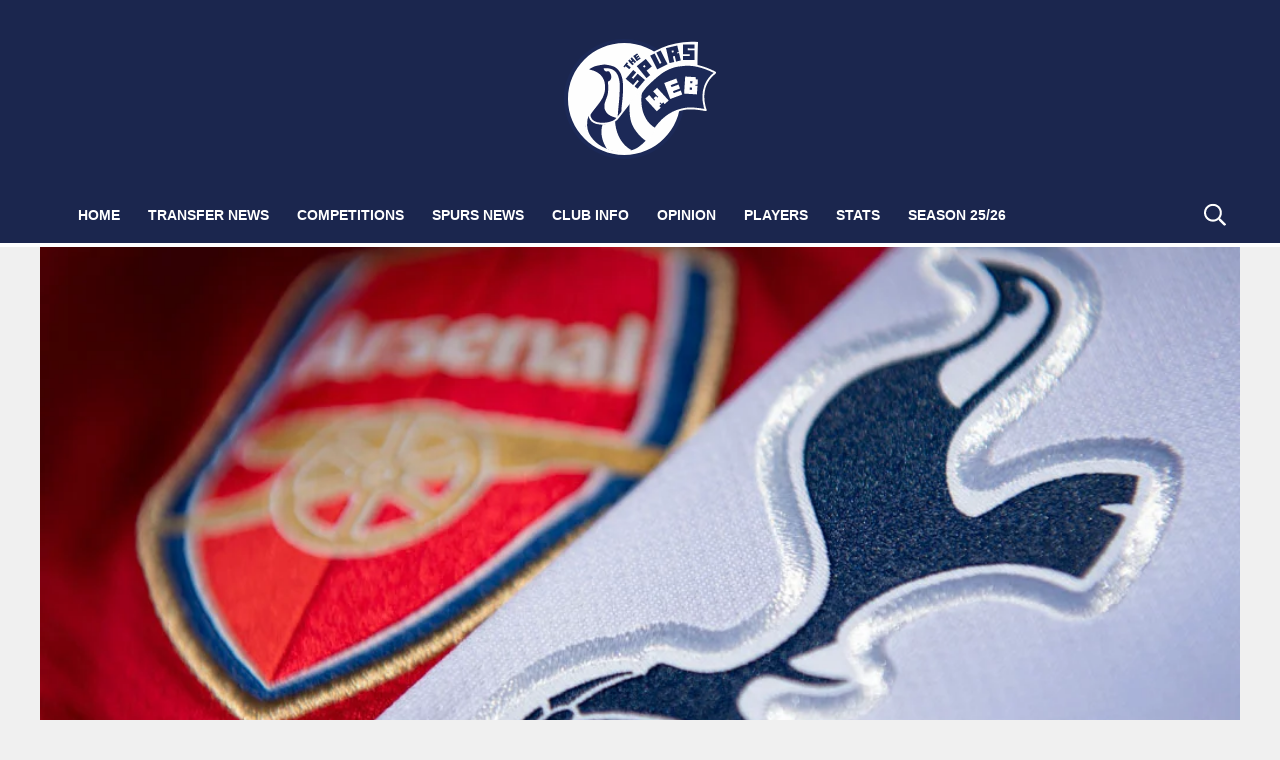

--- FILE ---
content_type: text/html; charset=UTF-8
request_url: https://www.spurs-web.com/spurs-news/journalist-claims-spurs-have-edge-over-arsenal-in-race-for-english-22-year-old/
body_size: 24460
content:
<!DOCTYPE html>
<html lang="en-US"><head><meta charset="UTF-8"><meta name="viewport" content="width=device-width, initial-scale=1.0, user-scalable=1, minimum-scale=1.0, maximum-scale=5.0, viewport-fit=cover"><title>Journalist claims Spurs have &#039;edge&#039; over Arsenal in race for English 22-year-old - Spurs Web</title><style>body{font-family:-apple-system,BlinkMacSystemFont,"Segoe UI",Roboto,Oxygen-Sans,Ubuntu,Cantarell,"Helvetica Neue",sans-serif;font-display:swap;-moz-osx-font-smoothing:grayscale}@font-face { font-family: 'Montserrat'; font-style: normal; font-weight: 400; font-display: swap; src: url(https://fonts.gstatic.com/s/montserrat/v26/JTUHjIg1_i6t8kCHKm4532VJOt5-QNFgpCtr6Ew-.ttf) format('truetype'); } @font-face { font-family: 'Montserrat'; font-style: normal; font-weight: 700; font-display: swap; src: url(https://fonts.gstatic.com/s/montserrat/v26/JTUHjIg1_i6t8kCHKm4532VJOt5-QNFgpCuM70w-.ttf) format('truetype'); } :root{--header-font:"Montserrat",sans-serif}h1,h2,h3,h4,h5,h6,.hf{font-family:var(--header-font);font-weight:bold;-moz-osx-font-smoothing:grayscale}:root{--grv-bg:240,240,240;--grv-body:255,255,255;--grv-text:0,0,0;--grv-light-text:118,118,118;--grv-lighter-text:160,160,160;--grv-panel:249,249,249;--grv-panel-bold:241,241,241;--grv-panel-strong:200,200,200;--primary-color:27,38,78;--primary-text:255,255,255;--primary-accent:52,60,102;--secondary-color:40,56,116;--secondary-text:255,255,255;--heading:247,222,88;--link:27,38,78;--link-accent:76,82,127;--header:27,38,78;--header-text:255,255,255;--primary-accent-text:255,255,255;--grv-topic-title:247,222,88;--terms:40,56,116;--terms-text:255,255,255;--menu:27,38,78;--menu-accent:52,60,102;--menu-text:255,255,255;--menu-accent-text:255,255,255;--footer:27,38,78;--footer-text:255,255,255;--button:27,38,78;--button-accent:40,56,116;--button-text:255,255,255;--button-accent-text:255,255,255;}@media (prefers-color-scheme: dark) { :root { --grv-bg:0,0,0;--grv-body:20,20,20;--grv-text:255,255,255;--grv-light-text:140,140,140;--grv-lighter-text:100,100,100;--grv-panel:15,15,15;--grv-panel-bold:5,5,5;--grv-panel-strong:80,80,80;--link:247,222,88;--link-accent:217,194,60; }}html{line-height:1.15;-webkit-text-size-adjust:100%}body{margin:0}main{display:block}h1{font-size:2em;margin:.67em 0}hr{box-sizing:content-box;height:0;overflow:visible}pre{font-family:monospace,monospace;font-size:1em}abbr[title]{border-bottom:none;text-decoration:underline;text-decoration:underline dotted}b,strong{font-weight:bolder}code,kbd,samp{font-family:monospace,monospace;font-size:1em}small{font-size:80%}sub,sup{font-size:75%;line-height:0;position:relative;vertical-align:baseline}sub{bottom:-0.25em}sup{top:-0.5em}button,input,optgroup,select,textarea{font-family:inherit;font-size:100%;line-height:1.15;margin:0}button,input{overflow:visible}button,select{text-transform:none}button,[type=button],[type=reset],[type=submit]{-webkit-appearance:button}button::-moz-focus-inner,[type=button]::-moz-focus-inner,[type=reset]::-moz-focus-inner,[type=submit]::-moz-focus-inner{border-style:none;padding:0}button:-moz-focusring,[type=button]:-moz-focusring,[type=reset]:-moz-focusring,[type=submit]:-moz-focusring{outline:1px dotted ButtonText}fieldset{padding:.35em .75em .625em}legend{box-sizing:border-box;display:table;max-width:100%;padding:0;white-space:normal}progress{vertical-align:baseline}[type=number]::-webkit-inner-spin-button,[type=number]::-webkit-outer-spin-button{height:auto}[type=search]{-webkit-appearance:textfield;outline-offset:-2px}[type=search]::-webkit-search-decoration{-webkit-appearance:none}::-webkit-file-upload-button{-webkit-appearance:button;font:inherit}details{display:block}summary{display:list-item}:root{--page-margin:1.6rem;--minus-page-margin:-1.6rem;--page-width:120rem;--grv-ad-sticky:5px;--taboola-h:1000px;--taboola-single-h:390px;--related-h:1538px;--latest-h:3960px}@media(min-width: 500px){:root{--taboola-h:790px;--taboola-single-h:350px}}@media(min-width: 576px){:root{--related-h:1155px;--latest-h:1440px;--taboola-h:810px;--taboola-single-h:370px}}@media(min-width: 768px){:root{--page-margin:2.5rem;--minus-page-margin:-2.5rem;--related-h:1386px;--latest-h:1729px;--taboola-h:940px;--taboola-single-h:450px}}@media(min-width: 992px){:root{--page-margin:3.8rem;--minus-page-margin:-3.8rem;--taboola-h:840px;--taboola-single-h:380px}}@media(min-width: 1200px){:root{--taboola-h:1000px;--taboola-single-h:460px}}h1,h2,h3,h4,h5,h6{line-height:1.3}h1 a,h2 a,h3 a,h4 a,h5 a,h6 a{font-family:inherit}a{color:rgb(var(--grv-text))}.caption{position:absolute;right:0;bottom:0;background:rgba(var(--grv-text), 0.4);color:rgb(var(--grv-body));display:inline-block;text-align:right;padding:.25em}figcaption{color:rgb(var(--grv-light-text));font-size:.8em;font-style:italic}.banner-grad{background:linear-gradient(to bottom, rgba(0, 0, 0, 0.5) 0%, rgba(0, 0, 0, 0.25) 100%);position:absolute;top:0;left:0;right:0;bottom:0}.post-meta{display:flex;align-items:center;gap:.5em;line-height:1}.post-meta svg{width:1em;height:1em;display:block;flex:0 0 1em}.post-date{color:rgb(var(--grv-light-text));position:relative}.post-list .post-date{width:50%;overflow:hidden}.post-list .post-date time{--clamp-height: 1;display:-webkit-box;-webkit-line-clamp:var(--clamp, 1);-webkit-box-orient:vertical;overflow:hidden;min-height:calc(var(--clamp-height, 1.3em)*var(--clamp, 1))}.post-author a{text-decoration:none}.button{display:inline-block;border-radius:.25em;text-decoration:none;padding:.5em 1em;white-space:nowrap;text-align:center;color:rgb(var(--button-text));background-color:rgb(var(--button))}.input-group{border-radius:1em 0 0 1em;display:flex;align-items:center;background:rgb(var(--grv-body));padding-left:1em;gap:1em}.input-group svg{display:block;width:2em;height:2em}.input-group input[type=text]{flex:1;outline:0;border:none;background:rgb(var(--grv-body));color:rgb(var(--grv-text))}.input-group button{padding:1em 2em;text-transform:uppercase;background:rgb(var(--button));color:rgb(var(--button-text));border-width:0}.wp-block-getty-images-media>div,.wp-block-image>div{position:relative}article a img{width:100%;height:100%;object-fit:cover}.wp-block-getty-images-media img,.wp-block-image img,img.size-full,img.size-large,.single-article>p>img{max-width:100% !important;height:auto;display:block;margin:0 auto}.wp-block-gallery{display:block}.videoData{display:none}#sidebar .GRVMpuWrapper,#sidebar .GRVAd{margin:2em auto}#sidebar .GRVMpuWrapper .GRVAd{margin:0 auto}body.cpauthenticated .GRVMpuWrapper,body.cpauthenticated .GRVAd,body.cpauthenticated .GRVMultiVideo{display:none !important}.GRVAd.leaderboard-fixed{transform:translateY(300px) !important}.GRVAd.leaderboard-fixed.GRVAdHidden .GRVAdWrap{transform:translateY(0) !important}.GRVAd.leaderboard-fixed:not(.GRVAdHidden) .GRVAdWrap{transform:translateY(-300px) !important}body .GRVMpuWrapper{background:rgb(var(--grv-panel-bold))}body .GRVAdBG{background:rgba(var(--grv-body), 0.8)}body .GRVAdBBG{fill:rgba(var(--grv-body), 0.8)}body .GRVAd[data-ad-type=inimage]{padding:0 !important;margin:0;box-sizing:content-box;position:absolute;width:100%;bottom:0;z-index:2;background:none;border-bottom-width:0}body .GRVAd[data-ad-type=inimage]>div{transform-origin:top left;margin:0 auto}body .GRVAd[data-ad-type=inimage] iframe{margin:0 !important}.grv-revcontent>:first-child{background:#fff}.post-list a{text-decoration:none}.post-list h2{font-size:1.4em;letter-spacing:-0.4px;margin:.5em 0}.post-list>article:first-of-type{margin-top:0 !important}.post-list>:last-child{margin-bottom:0 !important}.post-list .topic-title+h2{margin-top:0 !important}.post-list article{margin:2em 0}.post-list .article-content:not(.inline)>:first-child{margin-top:0 !important}.post-list .article-content:not(.inline)>:last-child{margin-bottom:0 !important}.post-list .article-image{height:0;padding-bottom:56.25%;position:relative;background-color:rgb(var(--grv-panel-bold))}.post-list .article-image>a,.post-list .article-image img{display:block;width:100%;height:100%;position:absolute}.post-list .article-image img{object-fit:cover}.post-list .article-excerpt{color:rgb(var(--grv-light-text))}.post-list .no-posts p{font-size:1.6em}.post-list .topic-title{line-height:1;margin-top:.25em;margin-bottom:.25em}.post-list .topic-title a{color:rgb(var(--grv-topic-title));font-weight:700}@media(min-width: 768px){.content-panel:not(.content-list) .post-list .topic-title a{font-size:.8571428571em}}.related-list h2{margin:.5em 0;--clamp: 3;display:-webkit-box;-webkit-line-clamp:var(--clamp, 1);-webkit-box-orient:vertical;overflow:hidden;min-height:calc(var(--clamp-height, 1.3em)*var(--clamp, 1))}.related-list .article{margin:0}.related-list .article-content{margin-top:.7em}@media(min-width: 576px){.related-list .is-feature .article-image>a{position:absolute;display:block;left:0;right:0;top:0;bottom:0;border:3px solid rgb(var(--terms));border-radius:.5em;overflow:hidden;box-sizing:border-box}}.related-list .terms{padding-top:1em}.sidebar .related-list .terms{font-size:.8em}.related-list .terms>div{margin-left:-2em}.related-list .terms a{padding-left:3.5em;padding-right:1.5em}.related-list .terms a:hover{background:rgb(var(--terms))}.related-list .terms span{padding-left:0;padding-right:0}#dots-svg circle{fill:rgb(var(--grv-body))}.load-list{position:relative;overflow:hidden}.load-list:before{position:absolute;display:flex;align-items:center;justify-content:center;content:"";font-size:3em;background-color:rgb(var(--grv-panel-bold));inset:0;border-radius:.33em;color:rgb(var(--grv-body));font-weight:bold;text-align:center;padding:1em;margin:0 var(--page-margin)}.load-list .loading{position:absolute;display:block;top:50%;left:50%;transform:translate(-50%, -50%);opacity:.75}.load-list .article-details{height:1em}#sidebar .article-details{display:flex;gap:1em}#sidebar .related-list{overflow:hidden;display:grid;grid-template-columns:1fr;gap:2em}.archive-list .article-content{margin:1em var(--page-margin);font-size:1.4em}.archive-list .article-content p{font-size:.95em}.archive-list .article-details{display:flex;align-items:center;gap:1em;margin-top:1em}.latest-posts.title>:first-child{font-size:2.4em}@media(min-width: 576px){.post-list .article-image{border-radius:.5em;overflow:hidden}.load-list:before{margin:0}.archive-list .article{display:flex;gap:2em}.archive-list .article-image{flex:0 0 14em;width:14em;height:14em;padding-bottom:0}.archive-list .article-content{margin:0}}@media(min-width: 768px){.archive-list .article-content p{font-size:.8em}.archive-list .article-details{font-size:.8em}}.author-bio .grv-lp-image{width:12em}.author-social{font-size:1.6em;list-style:none;padding:0;display:flex;justify-content:center;gap:1em}.author-social svg{display:block;width:2em;height:2em}.author-social svg path{fill:rgb(var(--grv-panel-strong))}@media(min-width: 576px){.author-bio .grv-lp-image{width:10em}}@media(min-width: 768px){.author-social{justify-content:unset}}.widget-nn{margin-bottom:1.5em;background:#555}.widget-nn>a{font-size:.9em;display:flex;align-items:center;color:#fff}.widget-nn>a>:last-child{margin:0 1em}.widget-nn img{display:block}html{font-size:62.5%}body{background:rgb(var(--grv-bg));color:rgb(var(--grv-text));font-size:14px;font-size:1.4rem;line-height:1.5;position:relative}.content,#page-header,#hero-header{font-size:1rem;background-color:rgb(var(--grv-body))}@media(min-width: 768px){.content,#page-header,#hero-header{font-size:1.2rem}}.header-spacing>:first-child{margin-top:0 !important}.header-spacing>:last-child{margin-bottom:0 !important}.header-spacing>*{margin:1.5em var(--page-margin)}.header-spacing .terms,.header-spacing #hero{margin-left:0;margin-right:0}#page-header{padding-bottom:2em}#page-header.has-hero{padding-top:0 !important;padding-bottom:0 !important}.header-full #page-header{padding-top:2em}@media(min-width: 992px){#page-header{padding-top:2em}}#hero-header{padding-top:2em;padding-bottom:2em}.page-container,.header{position:relative}.content{display:grid;grid-template-areas:"main" "sidebar";grid-template-columns:1fr;padding-top:0;padding-bottom:4em}.grv-page-open+.content{padding-top:2em}@media(max-width: 767px){.header-full .grv-page-open+.content.no-margin{padding-top:0}}@media(max-width: 991px){#page:not(.header-full) .grv-page-open+.content{padding-top:0}}.content.is-single.is-banner{padding-bottom:0}.content.is-single.is-banner+.content{padding-top:4em}@media(min-width: 992px){.content.has-sidebar{grid-template-columns:auto 30rem;grid-template-rows:auto;column-gap:var(--page-margin);padding-right:var(--page-margin)}}.main{max-width:100%;min-width:100%}.main>*{margin:2em var(--page-margin)}@media(min-width: 992px){.has-sidebar .main>*{margin-right:0}}.main>.post-list+.post-list{margin-top:4em}@media(max-width: 767px){.main .banner,.main .banner-deluxe{margin-left:0;margin-right:0}}.main>:first-child{margin-top:0 !important}.main>:last-child{margin-bottom:0 !important}.main .title,.main .pagination{margin-top:4em}.main>.description{font-size:1.4em;margin-top:.5em;margin-bottom:.5em}@media(max-width: 575px){.main .post-list{margin-left:0;margin-right:0}}@media(max-width: 991px){.main .single-article{margin-left:0;margin-right:0}}@media(prefers-color-scheme: dark){body .header-logo a>*.light{display:none}body .header-logo a>*.dark{display:block}}#sidebar .sidebar-inner{position:sticky;top:var(--grv-ad-sticky, 0)}#sidebar .sidebar-inner>:first-child{margin-top:0 !important}@media(max-width: 991px){#sidebar{display:none}}.breadcrumbs a,.terms a{text-decoration:none;color:rgb(var(--grv-text));text-transform:uppercase;letter-spacing:-0.4px;font-weight:700}.breadcrumbs>*,.terms a{font-size:1.2em}.terms{overflow:hidden;padding-right:var(--page-margin)}.terms>div{margin:0 0 -0.24em -1rem}.terms a{display:inline-block !important;margin:0 .25em .2em 0;transform:skewX(-35deg);font-weight:300;color:rgb(var(--terms-text));background-color:rgba(var(--terms), 1);padding:0 var(--page-margin)}.terms span{padding:.25em 1rem;display:block;transform:skewX(35deg)}.terms .topic{color:rgb(var(--grv-text));background-color:rgba(var(--grv-panel-strong), 0.85)}.terms .home{background-color:rgb(var(--grv-text)) !important;color:rgb(var(--grv-body)) !important}.title{margin-top:1em;margin-bottom:1em;display:flex;align-items:center;gap:1em;text-transform:uppercase}.title a{color:rgb(var(--grv-text));text-decoration:none}.title>:first-child{margin:0;font-size:2em}body.home .title>:first-child{font-size:2.4em}.title span{flex:1;height:5px;background-color:rgb(var(--heading))}.more-in{font-size:1.6em}@media(min-width: 768px){.more-in{font-size:1.4em}}.page-description{font-size:1.4em}.page-description>:first-child{margin-top:0 !important}.page-description>:last-child{margin-bottom:0 !important}.page-description p{margin:1em 0}.page-description a:not(.button),.grv-lp a:not(.button){color:rgb(var(--link))}.search-page-form{font-size:1.2em}.search-page-form .input-group,.search-page-form .input-group input{background-color:rgb(var(--grv-panel-bold))}.search-page-form svg path{fill:rgb(var(--grv-text))}.search-form,.banner-container,.gutter-container,.mega-menu{display:none}@media(min-width: 1200px){#page{margin:0 auto;max-width:var(--page-width)}}.header{background-color:rgb(var(--header))}.header ul{list-style:none;padding:0}.header-grid{position:relative;padding:0 var(--page-margin);display:grid;grid-template-columns:auto 7em;align-items:center}.header-grid svg,.header-grid img{display:block}.header-logo{margin:2em 0}.header-logo.portrait{margin:1em 0}.header-logo a{display:table}.header-logo a>*{display:none;width:auto;max-width:100%}.header-logo a>*.light{display:block}.header-logo.landscape a>*{height:6rem}.header-logo.portrait a>*{height:8rem}@media(min-width: 768px){.header-logo.landscape a>*{height:7.2rem}.header-logo.portrait a>*{height:9.6rem}}@media(min-width: 992px){.header-logo{margin:3em auto}.header-logo.portrait{margin:2em auto}.header-logo.portrait a>*{height:12rem}.header-full .header-logo{margin:2.75em auto 2em auto}}.header-menu{display:flex;align-items:center;justify-content:flex-end;gap:1.5em}body>.header .header-menu{width:100%;max-width:var(--page-width);margin:0 auto}@media(max-width: 991px){.header-menu .mob-hide{display:none}}.header-menu .menu{background-color:rgb(var(--menu));margin:0;position:absolute;left:0;top:100%;width:100%;padding:1em 0;z-index:1}@media(max-width: 991px){.header-menu .menu{border-bottom:1px solid rgb(var(--menu-text))}.header-menu .menu .sub-menu li{text-indent:1em}}.header-menu a{font-weight:600;text-transform:uppercase;display:block;text-decoration:none;color:rgb(var(--menu-text));padding:.75em var(--page-margin)}.header-search path{fill:rgb(var(--header-text))}.header-search svg{width:1.6em;height:1.6em}.header-menu-icon{width:2em;height:1.7rem;cursor:pointer;position:relative;outline:none}@media(min-width: 992px){.header-menu-icon{display:none}}.header-menu-icon>div,.header-menu-icon:before,.header-menu-icon:after{content:"";position:absolute;width:100%;left:0;height:3px;background:rgb(var(--header-text));transition:all .32s}.header-menu-icon>div{top:7px}.header-menu-icon:before{top:0}.header-menu-icon:after{bottom:0}.header-full .header{border-bottom:4px solid rgb(var(--secondary-color))}.scroll-menu{background:rgb(var(--menu))}.scroll-menu>div{overflow:auto;white-space:nowrap;position:relative}.scroll-menu a{color:rgb(var(--menu-text));text-decoration:none;text-transform:uppercase;display:block;padding:.5em var(--page-margin)}.scroll-menu ul{margin:0;padding:0}.scroll-menu li{display:inline-block}@media(min-width: 992px){.header-grid{grid-template-columns:100%;height:auto;padding:0}.header-menu{position:relative;display:block;background-color:rgb(var(--menu))}.header-menu .menu{position:static;width:auto;padding:0;display:block;margin:0 var(--page-margin);margin-left:calc(var(--page-margin) - 1em)}.header-menu .menu .sub-menu{display:none;position:absolute;top:100%;background:inherit}.header-menu .menu .sub-menu li{display:list-item}.header-menu li{display:inline-block;background:inherit}.header-menu a{padding-left:1em;padding-right:1em}.header-search{position:absolute;right:1em;top:50%;transform:translateY(-50%)}.header-search path{fill:rgb(var(--menu-text))}.scroll-menu{display:none}}.page-footer{color:rgb(var(--footer-text));background-color:rgb(var(--footer))}.footer{margin:0 auto;max-width:var(--page-width);padding:2em var(--page-margin) 10rem;box-sizing:border-box}.footer>div:first-child{display:grid;column-gap:2em}.footer>div:first-child>div{padding:1em}.footer ul,.footer ol{list-style:none;padding:0}.footer svg,.footer img{display:block;margin:0 auto}.footer a{color:rgb(var(--footer-text))}.footer-logo>a:first-child{margin-bottom:2em}.footer-logo a{display:block}.footer-social{text-align:center}.footer-social ul{line-height:1;display:flex;justify-content:center;align-items:center;flex-wrap:wrap}.footer-social ul a{display:block;margin:.25em .5em}.footer-social ul svg{width:2em;height:2em}.footer-menu ul{margin:0}.footer-menu ul li{padding:.25em 0;border-bottom:1px solid rgba(var(--footer-text), 0.1)}.footer-menu ul li:before{content:"›";font-size:1.2em;padding-right:.5em}.footer-menu ul li:last-child{border-bottom-width:0}.footer-menu ul li a{text-transform:uppercase;font-size:.9em;text-decoration:none}.footer-menu ul li button{color:rgb(var(--footer-text, #fff));text-transform:uppercase;font-size:.9em;cursor:pointer;background:none;border:none;padding:0}.footer-grv li{text-align:center;line-height:1.6}.footer-grv ul{margin:0}.footer-grv .grv-logo>*{height:auto;margin-top:.5em;margin-bottom:.5em}.grv-sustain{margin:1em auto}.grv-sustain a{display:flex;align-items:center;justify-content:center;gap:.75em;font-size:.8em}.grv-sustain svg{margin:0}.footer-menu .menu li{display:none}.footer-menu .menu li.menu-item{display:list-item}@media(max-width: 359px){.footer svg,.footer img{max-width:100%}}@media(min-width: 360px){.footer>div>div{padding:1em 2em}.footer-logo svg,.footer-logo img{max-width:270px;max-height:130px}.footer-grv svg,.footer-grv img{max-width:26rem}}@media(min-width: 768px){.footer{padding-bottom:14rem}}@media(min-width: 992px){.footer>div{grid-template-columns:repeat(3, 1fr)}.footer-social{text-align:left}.footer-social ul{justify-content:flex-start}}@media(min-width: 1200px){.footer-logo a{text-align:left}}.article-related{overflow:hidden;display:grid;grid-template-columns:1fr}@media(min-width: 992px){.related-content,.related-title,.article-related{display:none}}.article-meta-img{position:relative;width:4em;height:4em;border-radius:100%;overflow:hidden;grid-area:a;gap:1em}.article-meta-img img{position:absolute;top:0;left:0;width:100%;height:100%;object-fit:cover}.article-meta{display:grid;grid-template-areas:"a b" "a c";grid-template-columns:4em auto;column-gap:1em}.article-meta.modified{row-gap:.25em}.article-meta .post-author{font-weight:bold}.article-meta .post-date{line-height:1.2}.article-meta time{display:block}.has-hero{--hero-height: 40vh}.hero-aspect{--hero-height: 56.25%}#hero,.hero-image{height:0;padding-bottom:var(--hero-height)}.hero-image{position:relative;background:rgb(var(--grv-panel-strong))}.hero-image img{position:absolute;top:0;left:0;width:100%;height:100%;object-fit:cover}.hero-title{font-size:1.4em}.hero-title h1{font-size:2.4em}#hero-header .title>:first-child{font-size:2.4em}@media(min-width: 768px){.hero-title h1{font-size:2.8em}}@media(min-width: 1200px){.has-hero{--hero-height: 500px}}@media(min-width: 992px){.hero-aspect{--hero-height: 550px}}@media(min-width: 1100px){.hero-aspect{--hero-height: 600px}}.single-article>*{font-size:1.6em;margin:1.5em var(--page-margin);overflow-wrap:break-word}.single-article>.title{font-size:1em}.single-article>*:first-child{margin-top:0}.single-article>*:last-child{margin-bottom:0}.single-article>h2,.single-article>h3,.single-article>h4,.single-article>h5,.single-article>h6{margin-top:2em}.single-article>h2{font-size:2.4em;margin-bottom:1em}.single-article>h3{font-size:2em;margin-bottom:1.2em}.single-article .article-sharing{font-size:1.4em}.single-article .breadcrumbs{font-size:1em}.single-article>figure,.single-article .article-feedback,.single-article .author-bio,.single-article .carousel,.single-article .featured-img{margin-left:0;margin-right:0}.single-article figcaption,.single-article .wp-block-table{margin-left:var(--page-margin);margin-right:var(--page-margin)}.single-article .author-bio{font-size:1em}.single-article .author-bio img{border-radius:100%;width:9em;height:9em}.single-article>p a:not(.button),.single-article ul a:not(.button){color:rgb(var(--link))}.single-article .inline-links{padding:0;margin-top:2em;margin-bottom:2em}.single-article .inline-links li{list-style:none;padding:0;margin:1em 0}.single-article .inline-links.multi li{margin:1em}.single-article .inline-links svg{display:inline-block;width:1.2em;height:1.2em;margin-right:.5em;vertical-align:middle}.single-article>.GRVAd,.single-article .GRVMpuWrapper{margin:3em auto}.single-article iframe{max-width:100%;margin:0;border:none}.single-article .wp-block-embed.wp-has-aspect-ratio{position:relative}.single-article .wp-block-embed.wp-has-aspect-ratio .wp-block-embed__wrapper>*{position:absolute;top:0;left:0;width:100%;height:100%}.single-article .wp-has-aspect-ratio .wp-block-embed__wrapper{padding-bottom:56.25%}.single-article .wp-embed-aspect-21-9 .wp-block-embed__wrapper{padding-bottom:42.86%}.single-article .wp-embed-aspect-16-9 .wp-block-embed__wrapper{padding-bottom:56.25%}.single-article .wp-embed-aspect-4-3 .wp-block-embed__wrapper{padding-bottom:56.25%}.single-article .wp-embed-aspect-1-1 .wp-block-embed__wrapper{padding-bottom:56.25%}@media(min-width: 576px){.single-article .GRVVideo,.single-article .GRVPrimisVideo{margin-left:var(--page-margin);margin-right:var(--page-margin)}.single-article .author-bio img{width:12em;height:12em}}@media(min-width: 992px){.single-article>*,.single-article figcaption,.single-article .GRVVideo,.single-article .GRVPrimisVideo{margin-left:0;margin-right:0}.single-article .wp-block-table{margin:0 auto}.main .single-article.short-sidebar{margin-bottom:0}.single-article.short-sidebar>*:last-child{margin-bottom:0}}#list-arrow-svg path{fill:rgb(var(--link))}.article-tags{font-size:1em;margin:2em 0}@media(min-width: 992px){.article-tags{margin-left:var(--minus-page-margin)}}.terms.has-primary .topic:not(.primary){background-color:rgba(var(--grv-panel-strong), 0.4)}.carousel-title,.related-title,.latest-title{font-size:1.2em !important}.latest-posts.more-in{text-align:center}.wp-block-table{overflow:auto;max-width:600px}.wp-block-table table{margin:0 auto}.wp-block-table td{padding:.25em .5em;font-size:.9em;background:rgba(var(--primary-color), 0.25)}.wp-block-table:not(.horiz) tr:first-child td,.wp-block-table.horiz td:first-child{background:rgb(var(--primary-color));color:rgb(var(--primary-text))}.article-related.related-list{height:var(--related-h)}.latest-posts.post-list{height:var(--latest-h)}.GRVPrimisVideo .GRVVideo-wrapper{min-height:var(--primis-height, 169px)}.article-sharing{flex-wrap:wrap}.article-sharing a,.article-sharing svg{display:block}.article-sharing svg,.article-sharing img{width:2em;height:2em}.sharing-svg path{fill:rgb(var(--link))}.article-sharing,.google-follow>a{display:flex;align-items:center;justify-content:center;gap:.75em}.article-follow{display:flex;justify-content:center;gap:1em;font-size:.8em}.article-follow:has(.google-follow){display:grid}@media(min-width: 768px){.article-follow:has(.google-follow){grid-template-columns:auto auto}}.article-follow>*{border-radius:1.25em;padding:0 1.25em;border:2px solid rgb(var(--link));height:2.5em;line-height:2.5em;overflow:hidden}.article-follow>*:before{content:attr(data-txt);color:rgb(var(--grv-text));font-family:var(--header-font);font-weight:bold;font-size:1.6em}@media(min-width: 576px){.article-follow>*:before{content:attr(data-ltxt);padding-right:.25em;font-size:1.8em}}.google-follow{border-color:#000;background-color:#000}.google-follow:before{display:none}.google-follow span{--clamp: 1;display:-webkit-box;-webkit-line-clamp:var(--clamp, 1);-webkit-box-orient:vertical;overflow:hidden}.google-follow a{color:#fff;text-decoration:none}@media(prefers-color-scheme: dark){.google-follow{border-color:rgb(var(--link))}}.see-more{position:relative}.see-more-closed .see-more{overflow:hidden;width:100%;max-width:500px;margin:0 auto;height:21.2rem}.see-more-closed .see-more.instagram{height:40rem}.see-more-closed .see-more.tiktok{height:30rem}.see-more>figure{margin:0}.see-more>:not(figure){position:absolute;font-size:.75em;left:0;right:0}.see-more .see-more-overlay{background:linear-gradient(180deg, rgba(255, 255, 255, 0) 0%, rgb(255, 255, 255) 100%);height:10rem;bottom:2em}.see-more .see-more-label{bottom:0}.see-more-closed>input{display:none}.see-more-closed>input:checked+.see-more{height:auto !important}.see-more-closed>input:checked+.see-more>:not(figure,.see-more-popup){display:none}.see-more-open{margin-left:0;margin-right:0;background-color:rgb(var(--grv-panel))}.see-more-blank{--grv-panel: var(--grv-body)}.see-more-label label{line-height:1;padding:.5em 1em;text-align:center;background-color:#fff;color:#767676;position:absolute;bottom:0;left:0;right:0;cursor:pointer;display:block;font-weight:bold}.see-more-popup{text-align:center}.see-more-popup p{padding:1em var(--page-margin)}.see-more-open .see-more-popup{border-radius:0;border-width:0}.see-more-button{color:rgb(var(--primary-text));background:rgb(var(--primary-color));border-style:none;border-radius:1em;padding:.5em 1em;cursor:pointer;text-transform:uppercase;text-decoration:none}.see-more-consent{top:0;display:flex;justify-content:center;align-items:center;flex-direction:column;height:100%;background:rgba(var(--grv-panel), 0.9);border:1px solid rgb(var(--grv-panel-strong));box-sizing:border-box;border-radius:1em}.see-more-tall .see-more-consent{justify-content:flex-start;padding-top:4em}.see-more-prompt{bottom:0;left:auto !important}.see-more-prompt .see-more-button{padding:.25em .75em}.see-more-tall .see-more-prompt{bottom:auto;top:0}.separator{display:flex;align-items:center;justify-content:center;position:relative}.separator:before{border-bottom:5px solid rgb(var(--heading));content:"";display:block;position:absolute;width:100%}.separator:after{content:attr(data-txt);font-family:var(--header-font);font-size:1.5em;font-weight:bold;background:rgb(var(--grv-body));padding:0 10px;white-space:nowrap;position:relative}.p-sep .main{margin:-10px 0}.grv-taboola{height:var(--taboola-h);overflow:auto}.grv-taboola.taboola-single{height:var(--taboola-single-h)}@media(max-width: 575px){.grv-taboola:not(.grv-outbrain){margin-left:0 !important;margin-right:0 !important}}@media(prefers-color-scheme: dark){.grv-taboola *{color:rgb(var(--grv-text)) !important}}.single-article .simpletoc-title{margin-top:1em;margin-bottom:0}.simpletoc-list{list-style:none;border-left:3px solid rgba(0,0,0,.1);background:rgba(0,0,0,.01);padding:1em 0 1em 2em}.simpletoc-list li{margin-bottom:.5rem}.simpletoc-list li::before{content:"▪";color:rgb(var(--link));display:inline-block;width:1em;margin-left:-1em}.simpletoc-list li a{font-family:var(--header-font);-moz-osx-font-smoothing:grayscale}body.inf-scroll .content .extra-content{display:none}body.inf-scroll .content .extra-content:last-child{display:block;font-size:1em;width:0;height:0;overflow:hidden;margin-bottom:-2em}body.inf-scroll .content .extra-content:last-child>*{display:none}body.inf-scroll-oo main>.content .extra-content,body.inf-scroll-oo #page-3 .content .extra-content{display:block}body.inf-scroll:not(.inf-scroll-oo) .inf-scroll-page .content .extra-content{display:block}.inf-scroll-page{background-color:rgb(var(--grv-body))}.inf-scroll-page .GRVVideo,.inf-scroll-page .GRVMultiVideo{display:none}.carousel{font-size:1em;background:rgb(var(--grv-panel-bold))}.carousel .post-list .article-image{background-color:rgb(var(--grv-panel-strong))}.carousel>div:first-child{position:relative}.carousel .hide{display:none}@media(min-width: 992px){.carousel{margin-left:var(--minus-page-margin) !important}}.carousel-sep{margin:2em 0 1em}.carousel-sep+.carousel-title{margin-top:0}.carousel-sep:before{display:none}.carousel-sep:after{font-size:.8em}.c-list{height:216px;display:flex;padding:1em 1em 1em var(--page-margin)}@media(min-width: 576px){.c-list{height:226px}}@media(min-width: 768px){.c-list{height:265px}}.c-ad .GRVMpuWrapper{width:300px;height:250px;min-height:250px;margin:0 auto}.c-ad .GRVAd{width:300px;height:250px;overflow:hidden;background:rgb(var(--grv-panel))}.c-mobile{padding:2em 0}.c-desktop{display:none}@media(min-width: 768px){.c-mobile{display:none}.c-desktop{display:block}.c-has-mpu .loading{left:calc(300px + var(--page-margin)*2);transform:translate(0, -50%)}}.GRVMultiVideo{max-width:660px;background-color:rgb(var(--grv-panel));margin-left:auto !important;margin-right:auto !important;min-height:var(--grv-video-h);--grv-video-h:390px}.GRVMultiVideo ins{display:block;width:1px;height:1px}.GRVMultiVideo .GRVVideo-wrapper{padding:10px !important;background-color:rgba(0,0,0,0);position:sticky;top:var(--grv-ad-sticky, 0);z-index:999999}@media(min-width: 360px){.GRVMultiVideo{--grv-video-h:410px}}@media(min-width: 430px){.GRVMultiVideo{--grv-video-h:420px}}@media(min-width: 450px){.GRVMultiVideo{--grv-video-h:440px}}@media(min-width: 470px){.GRVMultiVideo{--grv-video-h:450px}}@media(min-width: 490px){.GRVMultiVideo{--grv-video-h:460px}}@media(min-width: 510px){.GRVMultiVideo{--grv-video-h:470px}}@media(min-width: 540px){.GRVMultiVideo{--grv-video-h:490px}}@media(min-width: 576px){.GRVMultiVideo{--grv-video-h:550px}}@media(max-width: 575px){.newsletter{margin-left:0;margin-right:0}}.newsletter iframe{display:block;width:100%;max-width:640px;margin:0 auto;height:360px;overflow:hidden}@media(min-width: 576px){.newsletter iframe{border-radius:.5em}}@media(min-width: 992px){.newsletter iframe{height:340px}}.flyout-menu.mob-hide{display:none}.flyout-menu .sub-menu{display:none}.header{border-bottom-color:rgb(var(--grv-body)) !important}.header .main-logo{display:none}@media(min-width: 992px){.header .main-logo{display:grid}}.header-wrapper,.header-fix{height:4em !important;background-color:rgb(var(--primary-color))}.header-fix{top:0;width:100%;z-index:9;line-height:1}.header-fix .header-grid{height:4em !important;grid-template-columns:auto}.header-fix .header-logo{position:absolute;margin:.5em 1em .5em var(--page-margin);z-index:1}.header-fix .header-logo a>*{width:4em;height:auto}@media(min-width: 992px){.header-fix .header-logo{display:none}.header-fix .header-menu .menu{height:2.5em}.header-fix .header-menu .menu .sub-menu{max-height:320px;overflow-y:auto;padding:.5em 0;scrollbar-width:none}.header-fix .header-menu .menu .sub-menu::-webkit-scrollbar{display:none}.header-fix .header-menu .menu .multi-col:hover>.sub-menu{display:grid;grid-template-columns:1fr 1fr}.header-fix .header-menu .header-menu-inner-div{box-sizing:border-box;padding-right:6em}}.header-sticky .header-fix{position:fixed;width:100%}.header-sticky .header-fix .header-logo{display:block}@media(min-width: 992px){.header-sticky .header-fix .header-menu .menu{transform:translateX(6em)}}@media(min-width: 1240px){.header-sticky .header-fix .header-logo{left:calc(50% - 600px)}.header-sticky .header-grid{margin-left:calc(50% - 600px);margin-right:calc(50% - 600px)}}.archive-list .topic-title,.post-list .topic-title{display:none}.focus-link{background-color:rgb(var(--heading)) !important}.focus-link a{color:rgb(var(--header))}.button:hover{background-color:rgb(var(--primary-accent)) !important}.terms a,.terms span{transform:initial}.post-list .article-image{border-radius:0}.footer-logo>a svg,.footer-logo>a img{width:100% !important;height:auto !important;max-width:130px !important}.footer-grv li:first-child{font-size:1.4em;font-family:var(--header-font)}.footer-grv svg,.footer-grv img{width:100% !important;height:auto !important;margin:.5em auto;max-width:4em !important}.footer-social ul{justify-content:center !important}#article-feedback{font-size:1.4em}#article-feedback .info{display:flex;align-items:center;max-width:550px;margin:0 auto}#article-feedback .info :nth-child(2){flex:1;padding:0 1em}#article-feedback .info svg{width:2.25em;height:2.25em}div#taboola-below-article-thumbnails{background-color:rgba(0,0,0,0) !important}</style><link rel="preload" href="https://www.spurs-web.com/wp-content/themes/grv-media/css/deferred-carousel.css?ver=1.22.1" as="style" onload="this.onload=null;this.rel='stylesheet'"><noscript><link rel="stylesheet" href="https://www.spurs-web.com/wp-content/themes/grv-media/css/deferred-carousel.css?ver=1.22.1"></noscript><link rel="preload" href="https://www.spurs-web.com/wp-content/themes/spurs-web-2023/css/deferred.css?ver=1.2.10" as="style" onload="this.onload=null;this.rel='stylesheet'"><noscript><link rel="stylesheet" href="https://www.spurs-web.com/wp-content/themes/spurs-web-2023/css/deferred.css?ver=1.2.10"></noscript><meta name='robots' content='index, follow, max-image-preview:large, max-snippet:-1, max-video-preview:-1' /><script type="application/ld+json">{"@context":"http://schema.org","@graph":[{"@type":"NewsMediaOrganization","@id":"https://www.spurs-web.com/#organization","name":"Spurs Web","url":"https://www.spurs-web.com/","sameAs":["http://facebook.com/thespursweb/","https://twitter.com/thespursweb","https://news.google.com/publications/CAAiEPLgENDPERBpi2CEDK0LlkoqFAgKIhDy4BDQzxEQaYtghAytC5ZK","http://instagram.com/thespursweb/"],"logo":{"@type":"ImageObject","@id":"https://www.spurs-web.com/#logo","inLanguage":"en-US","url":"https://www.spurs-web.com/static/uploads/1/2024/07/spurs-web.png","contentUrl":"https://www.spurs-web.com/static/uploads/1/2024/07/spurs-web.png","width":"320","height":"254","caption":"Spurs Web"},"image":{"@id":"https://www.spurs-web.com/#logo"}},{"@type":"WebSite","@id":"https://www.spurs-web.com/#website","url":"https://www.spurs-web.com/","name":"Spurs Web","description":"","inLanguage":"en-US","publisher":{"@id":"https://www.spurs-web.com/#organization"}},{"@type":"Person","@id":"https://www.spurs-web.com/#/schema/person/3904","name":"Bharad Thirumalai","url":"https://www.spurs-web.com/author/t-a-bharadwaj/","description":"Bharad was born in Chennai, India, nearly 10,000 kilometres away from North London, but Tottenham have always been his team from a young age. A fan of the club for nearly two decades, Bharad has been part of the SpursWeb team since 2018 and has been regularly bringing to you all the developments that concern this great club. A graduate of the Asian College of Journalism, he has wrote for India Today and WION in the past. He spends most of his free time learning and geeking out on anthropology, history and astronomy.","sameAs":["https://twitter.com/BharadTA"],"image":{"@type":"ImageObject","@id":"https://www.spurs-web.com/#personlogo","inLanguage":"en-US","url":"https://secure.gravatar.com/avatar/06c7791edeecd7cda0d62dde80b21bd6?s=300&d=mm&r=g","contentUrl":"https://secure.gravatar.com/avatar/06c7791edeecd7cda0d62dde80b21bd6?s=300&d=mm&r=g","caption":"Bharad Thirumalai"}},{"@type":"ImageObject","@id":"https://www.spurs-web.com/spurs-news/journalist-claims-spurs-have-edge-over-arsenal-in-race-for-english-22-year-old/#primaryimage","inLanguage":"en-US","url":"https://www.spurs-web.com/static/uploads/1/2023/06/arsenal-spurs.jpg","contentUrl":"https://www.spurs-web.com/static/uploads/1/2023/06/arsenal-spurs.jpg","width":1024,"height":704,"caption":"Photo by Visionhaus"},{"@type":"WebPage","@id":"https://www.spurs-web.com/spurs-news/journalist-claims-spurs-have-edge-over-arsenal-in-race-for-english-22-year-old/#webpage","url":"https://www.spurs-web.com/spurs-news/journalist-claims-spurs-have-edge-over-arsenal-in-race-for-english-22-year-old/","name":"Journalist claims Spurs have &#8216;edge&#8217; over Arsenal in race for English 22-year-old","isPartOf":{"@id":"https://www.spurs-web.com/#website"},"datePublished":"2023-06-09T17:00:15+01:00","dateModified":"2023-06-08T22:55:44+01:00","description":"Journalist Dean Jones believes that Tottenham Hotspur have the upper hand over Arsenal in the race for Marc Guehi since the Lilywhites can guarantee regular...","breadcrumb":{"@id":"https://www.spurs-web.com/spurs-news/journalist-claims-spurs-have-edge-over-arsenal-in-race-for-english-22-year-old/#breadcrumb"},"inLanguage":"en-US","primaryImageOfPage":{"@id":"https://www.spurs-web.com/spurs-news/journalist-claims-spurs-have-edge-over-arsenal-in-race-for-english-22-year-old/#primaryimage"}},{"@type":"NewsArticle","@id":"https://www.spurs-web.com/spurs-news/journalist-claims-spurs-have-edge-over-arsenal-in-race-for-english-22-year-old/#article","isPartOf":{"@id":"https://www.spurs-web.com/spurs-news/journalist-claims-spurs-have-edge-over-arsenal-in-race-for-english-22-year-old/#webpage","@type":"WebPage"},"headline":"Journalist claims Spurs have &#8216;edge&#8217; over Arsenal in race for English 22-year-old","datePublished":"2023-06-09T17:00:15+01:00","dateModified":"2023-06-08T22:55:44+01:00","mainEntityOfPage":{"@id":"https://www.spurs-web.com/spurs-news/journalist-claims-spurs-have-edge-over-arsenal-in-race-for-english-22-year-old/#webpage"},"publisher":{"@id":"https://www.spurs-web.com/#organization"},"keywords":["Crystal Palace","Marc Guehi","Tottenham"],"articleSection":["Spurs News"],"inLanguage":"en-US","copyrightHolder":{"@id":"https://grv.media/#organization"},"author":{"@id":"https://www.spurs-web.com/#/schema/person/3904"},"thumbnailUrl":"https://www.spurs-web.com/static/uploads/1/2023/06/arsenal-spurs-150x150.jpg","image":{"@id":"https://www.spurs-web.com/spurs-news/journalist-claims-spurs-have-edge-over-arsenal-in-race-for-english-22-year-old/#primaryimage"}},{"@type":"BreadcrumbList","@id":"https://www.spurs-web.com/spurs-news/journalist-claims-spurs-have-edge-over-arsenal-in-race-for-english-22-year-old/#breadcrumb","itemListElement":[{"@type":"ListItem","position":1,"name":"Home","item":"https://www.spurs-web.com/"},{"@type":"ListItem","position":2,"name":"Spurs News","item":"https://www.spurs-web.com/category/spurs-news/"},{"@type":"ListItem","position":3,"name":"Journalist claims Spurs have &#8216;edge&#8217; over Arsenal in race for English 22-year-old","item":"https://www.spurs-web.com/spurs-news/journalist-claims-spurs-have-edge-over-arsenal-in-race-for-english-22-year-old/"}]}]}</script><link rel="canonical" href="https://www.spurs-web.com/spurs-news/journalist-claims-spurs-have-edge-over-arsenal-in-race-for-english-22-year-old/" /><meta property="og:locale" content="en_US" /><meta property="og:type" content="article" /><meta property="og:title" content="Journalist claims Spurs have &#039;edge&#039; over Arsenal in race for English 22-year-old" /><meta property="og:description" content="Journalist Dean Jones believes that Tottenham Hotspur have the upper hand over Arsenal in the race for Marc Guehi since the Lilywhites can guarantee regular..." /><meta property="og:url" content="https://www.spurs-web.com/spurs-news/journalist-claims-spurs-have-edge-over-arsenal-in-race-for-english-22-year-old/" /><meta property="og:site_name" content="Spurs Web" /><meta property="article:published_time" content="2023-06-09T16:00:15+00:00" /><meta property="article:modified_time" content="2023-06-08T21:55:44+00:00" /><meta property="og:image" content="https://www.spurs-web.com/static/uploads/1/2023/06/arsenal-spurs.jpg" /><meta property="og:image:width" content="1024" /><meta property="og:image:height" content="704" /><meta property="og:image:type" content="image/jpeg" /><meta name="author" content="Bharad Thirumalai" /><meta name="twitter:card" content="summary_large_image" /><meta name="twitter:creator" content="@https://twitter.com/BharadTA" /><meta name="twitter:label1" content="Written by" /><meta name="twitter:data1" content="Bharad Thirumalai" /><meta name="twitter:label2" content="Est. reading time" /><meta name="twitter:data2" content="2 minutes" /><script id="spurs-ready">window.advanced_ads_ready=function(e,a){a=a||"complete";var d=function(e){return"interactive"===a?"loading"!==e:"complete"===e};d(document.readyState)?e():document.addEventListener("readystatechange",(function(a){d(a.target.readyState)&&e()}),{once:"interactive"===a})},window.advanced_ads_ready_queue=window.advanced_ads_ready_queue||[];</script><style id='co-authors-plus-coauthors-style-inline-css'>.wp-block-co-authors-plus-coauthors.is-layout-flow [class*=wp-block-co-authors-plus]{display:inline}</style><style id='co-authors-plus-avatar-style-inline-css'>.wp-block-co-authors-plus-avatar :where(img){height:auto;max-width:100%;vertical-align:bottom}.wp-block-co-authors-plus-coauthors.is-layout-flow .wp-block-co-authors-plus-avatar :where(img){vertical-align:middle}.wp-block-co-authors-plus-avatar:is(.alignleft,.alignright){display:table}.wp-block-co-authors-plus-avatar.aligncenter{display:table;margin-inline:auto}</style><style id='co-authors-plus-image-style-inline-css'>.wp-block-co-authors-plus-image{margin-bottom:0}.wp-block-co-authors-plus-image :where(img){height:auto;max-width:100%;vertical-align:bottom}.wp-block-co-authors-plus-coauthors.is-layout-flow .wp-block-co-authors-plus-image :where(img){vertical-align:middle}.wp-block-co-authors-plus-image:is(.alignfull,.alignwide) :where(img){width:100%}.wp-block-co-authors-plus-image:is(.alignleft,.alignright){display:table}.wp-block-co-authors-plus-image.aligncenter{display:table;margin-inline:auto}</style><link rel="preload" href="https://www.spurs-web.com/wp-content/plugins/prop-audience/css/prop-audience.css" as="style" onload="this.onload=null;this.rel='stylesheet'"><noscript><link rel="stylesheet" href="https://www.spurs-web.com/wp-content/plugins/prop-audience/css/prop-audience.css"></noscript><script async src="https://www.spurs-web.com/wp-content/plugins/sports-api-plugin/js/football.js?ver=3.5.10" id="sports-api-plugin-football-js"></script><script async src="https://www.spurs-web.com/wp-content/themes/grv-media/js/app.js?ver=1.22.1" id="app-js"></script><script async src="https://www.spurs-web.com/wp-content/themes/spurs-web-2023/js/app.js?ver=1.2.10" id="app-child-js"></script><script async src="https://www.spurs-web.com/wp-content/themes/grv-media/js/infinite-scroll.js?ver=1.22.1" id="infscroll-js"></script><script>window.prop_context = {"page":{"type":"single","tags":["Crystal Palace","Marc Guehi","Tottenham","Spurs News"]}};</script><style id="sports-api-plugin-css" class="grv-article-css">.hc-carousel>div:first-child{position:relative}.hc-carousel .hide{display:none}.hc-carousel .hc-list{gap:2em;height:250px;display:none;margin:0;overflow-x:auto;overflow-y:hidden;flex-wrap:nowrap;scrollbar-width:none}.hc-carousel .hc-list>*{display:none}.hc-carousel .hc-list>.loading{display:block}.grvsap-icon-title>*:first-child{display:flex;align-items:center;gap:.5em}.grvsap-icon-title img{width:24px;height:24px;object-fit:contain}.grvsap-icon-title.teamA>*:first-child{justify-content:flex-end}.grvsap-f-league .league-name{font-size:1.4em;font-family:var(--header-font);font-weight:bold}.grvsap-table tr.selected-team{font-weight:bold;background-color:rgb(var(--grv-bg));border:1px solid rgb(var(--grv-text))}ul.grvsap-schedule{list-style-type:none;padding-left:0}ul.grvsap-schedule ul.events{list-style-type:none;padding-left:0;border-left:5px solid rgb(var(--link))}ul.grvsap-schedule ul.events li.event:nth-child(2n-1){background-color:rgb(var(--grv-bg))}ul.grvsap-schedule li.event{display:grid;grid-template-columns:1fr 60px 1fr;align-items:center}ul.grvsap-schedule li.event h4{font-family:inherit;text-align:left}ul.grvsap-schedule li.event h4:first-of-type{text-align:right}ul.grvsap-schedule li.event a{margin:0 .5em;color:rgb(var(--grv-text));text-decoration:none}ul.grvsap-schedule li.event a:hover{text-decoration:underline;color:rgb(var(--link))}ul.grvsap-schedule li.event h5{font-size:1em;margin:0}ul.grvsap-schedule li.event h5 span{margin:0 .25em}ul.grvsap-schedule li.event h5 .grvsap-separator{color:rgb(var(--link));background-color:rgb(var(--grv-bg))}ul.grvsap-schedule li.event.event-with-scores{grid-template-columns:1fr 70px 1fr}ul.grvsap-schedule li.event>*{display:inline-block;margin:.5em 1em}ul.grvsap-schedule>li.period{margin-top:1em}ul.grvsap-schedule li.period{text-align:center;text-decoration:none}ul.grvsap-schedule li.period>div a{text-decoration:none}ul.grvsap-schedule li.period time{font-weight:bold}@media(min-width: 576px){ul.grvsap-schedule li.period .short_name>div a{text-decoration:none;font-size:.9em}}@media(max-width: 575px){ul.grvsap-schedule li.event{grid-template-columns:1fr 50px 1fr}ul.grvsap-schedule li.event a{margin:0 .25em}ul.grvsap-schedule li.event>*{margin:.5em 0}}@media(max-width: 575px){.grvsap-table span.full,.grvsap-table .name,.grvsap-schedule span.full,.grvsap-schedule .name{display:none}.grvsap-table .grv-hidden,.grvsap-schedule .grv-hidden{display:block}}@media(min-width: 576px){.grvsap-table .short_name,.grvsap-schedule .short_name{display:none}.grvsap-table .grv-hidden,.grvsap-schedule .grv-hidden{display:none}}.grvsap-standings-key p{margin-bottom:0}.grvsap-standings.grvsap-football .border-bottom{border-bottom:1px solid rgb(var(--grv-text))}.grvsap-standings.grvsap-football .border-top{border-top:1px solid rgb(var(--grv-text))}.grvsap-standings.grvsap-football .english-premier-league-2024 tr{border:5px solid rgb(var(--grv-text))}.hc-list[data-status=loaded]:before,.hc-list[data-status=loaded] .loading{display:none}.hc-list .loading{position:absolute;display:block;top:50%;left:50%;transform:translate(-50%, -50%);opacity:.75;animation:.5s linear 0s infinite alternate loading}.hc-list>div{width:356px;max-width:100%;flex-shrink:0;margin:0}.hc-list>div>div{display:flex;flex-direction:column;height:100%;gap:1em}.hc-list>div>div>*{margin:0}.hc-list .article{display:flex;flex-grow:2}.hc-list .grvsap-table{width:100%}.hc-list .grvsap-table thead td{padding-top:0;padding-bottom:0}.grvsap-table{border-collapse:collapse}.grvsap-table thead{background-color:rgb(var(--primary-color, 0, 42, 45));color:rgb(var(--secondary-text))}.grvsap-table td{text-align:center;padding:.5em .25em}.grvsap-table tbody tr.selected-team{font-weight:bold}.grvsap-table tbody tr:nth-child(2n){background-color:rgb(var(--grv-bg))}.grvsap-table h2{font-size:1em;line-height:1em;margin:0}.grvsap-table h2 a{text-decoration:none}.grvsap-table h2 a:hover{text-decoration:underline}.grvsap-table h2 span{font-weight:700;margin:0}.grvsap-standings .team,.grvsap-standings .driver{text-align:left}.grvsap-standings .position{width:1%}.grvsap-standings .pts{font-weight:bold}.grvsap-standings .gf,.grvsap-standings .ga{display:none}@media(max-width: 575px){.grvsap-standings td span[hidden]{display:block}}@media(min-width: 640px){.grvsap-standings#football-league-standings .gf,.grvsap-standings#football-league-standings .ga{display:table-cell}}@media(max-width: 575px){.content.sports-api{font-size:1.1em}}</style><link id="sports-api-plugin-deferred" class="grv-article-css" rel="preload" href="https://www.spurs-web.com/wp-content/plugins/sports-api-plugin/css/deferred-football.css" as="style" onload="this.onload=null;this.rel='stylesheet'"><noscript><link rel="stylesheet" href="https://www.spurs-web.com/wp-content/plugins/sports-api-plugin/css/deferred-football.css"></noscript><link rel="alternate" type="application/json" title="Posts JSON Feed" href="https://www.spurs-web.com/wp-json/feed/v1/posts" /><meta name="theme-color" content="#1b264e"><script>if(navigator&&navigator.serviceWorker){navigator.serviceWorker.register("/grv-sw-1.js");}</script><meta name="onesignal" content="wordpress-plugin"/><script>      window.OneSignal = window.OneSignal || [];

      OneSignal.push( function() {
        OneSignal.SERVICE_WORKER_UPDATER_PATH = "OneSignalSDKUpdaterWorker.js.php";
                      OneSignal.SERVICE_WORKER_PATH = "OneSignalSDKWorker.js.php";
                      OneSignal.SERVICE_WORKER_PARAM = { scope: "/" };
        OneSignal.setDefaultNotificationUrl("https://www.spurs-web.com/core");
        var oneSignal_options = {};
        window._oneSignalInitOptions = oneSignal_options;

        oneSignal_options['wordpress'] = true;
oneSignal_options['appId'] = '8c599678-182d-46a6-9db4-d2efbce88512';
oneSignal_options['allowLocalhostAsSecureOrigin'] = true;
oneSignal_options['welcomeNotification'] = { };
oneSignal_options['welcomeNotification']['title'] = "SpursWeb";
oneSignal_options['welcomeNotification']['message'] = "";
oneSignal_options['path'] = "https://www.spurs-web.com/wp-content/plugins/onesignal-free-web-push-notifications/sdk_files/";
oneSignal_options['safari_web_id'] = "web.onesignal.auto.4d1813bb-fb28-4cd6-9039-144582b81585";
oneSignal_options['persistNotification'] = false;
oneSignal_options['promptOptions'] = { };
oneSignal_options['promptOptions']['exampleNotificationTitleDesktop'] = "Tottenham sign striker";
oneSignal_options['promptOptions']['exampleNotificationMessageDesktop'] = "Club complete £40m deal for new forward";
oneSignal_options['promptOptions']['exampleNotificationTitleMobile'] = "Tottenham sign striker";
oneSignal_options['promptOptions']['exampleNotificationMessageMobile'] = "Club complete £40m deal for new forward";
oneSignal_options['notifyButton'] = { };
oneSignal_options['notifyButton']['enable'] = true;
oneSignal_options['notifyButton']['position'] = 'bottom-left';
oneSignal_options['notifyButton']['theme'] = 'default';
oneSignal_options['notifyButton']['size'] = 'medium';
oneSignal_options['notifyButton']['showCredit'] = true;
oneSignal_options['notifyButton']['text'] = {};
                OneSignal.init(window._oneSignalInitOptions);
                OneSignal.showSlidedownPrompt();      });

      function documentInitOneSignal() {
        var oneSignal_elements = document.getElementsByClassName("OneSignal-prompt");

        var oneSignalLinkClickHandler = function(event) { OneSignal.push(['registerForPushNotifications']); event.preventDefault(); };        for(var i = 0; i < oneSignal_elements.length; i++)
          oneSignal_elements[i].addEventListener('click', oneSignalLinkClickHandler, false);
      }

      if (document.readyState === 'complete') {
           documentInitOneSignal();
      }
      else {
           window.addEventListener("load", function(event){
               documentInitOneSignal();
          });
      }
    </script><script>window.dataLayer=window.dataLayer||[];dataLayer.push({"primary_category_slug": "spurs-news","primary_category_name": "Spurs News","author": "Bharad Thirumalai","author_id": "3904","post_date": "2023-06-09","tags": ["crystal-palace","marc-guehi","tottenham"]});</script><link rel="icon" href="/favicon.ico" sizes="32x32"><link rel="icon" href="/icon.svg" type="image/svg+xml"><link rel="apple-touch-icon" href="/apple-touch-icon.png"><link rel="manifest" href="/manifest.webmanifest"><style class="grv-ads-styles">.GRVAd,.GRVMpuWrapper{text-align:center;margin-left:auto;margin-right:auto;padding:0}.GRVAd.mobile,.GRVMpuWrapper.mobile{display:none;}.GRVMpuWrapper{max-width:440px;min-height:600px;border-style:solid;border-color:#dddddd;border-width:1px 0;position:relative;background:#f9f9f9}.GRVMpuWrapper .GRVAd{min-height:250px;position:sticky;top:0}.GRVMpuWrapper .GRVAd:before{content:"Ad";position:absolute;top:50%;left:50%;display:inline-block;padding:4px 8px;font-size:10px;color:#bbb;border:1px solid #bbb;border-radius:5px;line-height:1;transform:translateX(-50%) translateY(-50%)}.GRVMpuWrapper .GRVAd>div{position:relative}.GRVMpuWrapper .GRVAd.mobile{top:var(--grv-ad-sticky,20px)}@media (max-width:990px){.GRVAd.mobile,.GRVMpuWrapper.mobile{display:block}#sidebar .GRVAd,.sidebar .GRVAd,.sidebar .GRVMpuWrapper,#sidebar .GRVMpuWrapper{display:none}}.GRVAd.leaderboard-fixed{position:fixed;z-index:100;bottom:0;width:100%;left:0;padding:0}.GRVAd{text-align:center}.GRVAdBG{display:none;position:absolute;z-index:1;top:0;left:0;width:100%;height:288px;background-color:rgba(255,255,255,.8);-webkit-clip-path:url(#GRVAdClip);clip-path:url(#GRVAdClip);-webkit-backdrop-filter:blur(5px);backdrop-filter:blur(5px)}.GRVAdPath{display:none;position:absolute;top:0;left:0;width:100%;height:38px}.GRVAdFix svg{display:block;width:100%;pointer-events:none}.GRVAdClose{display:none;position:absolute;z-index:2;top:-5px;right:5px;width:29px;height:29px}.GRVAd.leaderboard-fixed .GRVAdFix{display:block!important}.GRVAd.leaderboard-fixed>div>div[id^=div-gpt-ad-]{position:relative;z-index:3;padding-bottom:constant(safe-area-inset-bottom)!important;padding-bottom:env(safe-area-inset-bottom)!important}.grv-iPhoneX .GRVAd.leaderboard-fixed>div>div[id^=div-gpt-ad-]{padding-bottom:24px!important}.GRVAd:not(.leaderboard-fixed).GRVAdHidden{position:fixed!important;bottom:100%!important}.GRVAd.leaderboard-fixed .GRVAdWrap{position:fixed;bottom:0;transform:translateY(0);width:100%;left:0;right:0;padding:37px 0 0 0!important;border:0!important;margin:0!important;transition:transform 1s ease-in-out}.GRVAd.GRVAdHidden.leaderboard-fixed .GRVAdWrap{bottom:0;transform:translateY(300px);max-height:288px}.GRVAd.GRVAdHidden.leaderboard-fixed iframe{max-height:270px!important}.GRVVideo-wrapper.youtube-player iframe{position:absolute;top:0;left:0}.GRVVideo{margin-bottom:26px}.GRVVideo::before{content:'VIDEO';display:inline-block;color:#fff;background-color:#4db2ec;padding:5px 10px;margin:0 0 -5px 10px;font-size:.8em}.GRVVideo-wrapper{padding:10px;background-color:#1b264e}.GRVVideo h4{color:#fff;font-weight:400;margin:5px 0 15px;font-size:1.2em}div.td-scroll-up{bottom:100px!important;transform:translate3d(0,160px,0);-webkit-transform:translate3d(0,160px,0);-moz-transform:translate3d(0,160px,0);-ms-transform:translate3d(0,160px,0);-o-transform:translate3d(0,160px,0)}div.td-scroll-up.td-scroll-up-visible{transform:translate3d(0,0,0);-webkit-transform:translate3d(0,0,0);-moz-transform:translate3d(0,0,0);-ms-transform:translate3d(0,0,0);-o-transform:translate3d(0,0,0)}div.td-more-articles-box{bottom:146px!important}div.td-footer-wrapper{padding-bottom:100px!important}.GRVAd[data-ad-type=inimage]>div{transform-origin:top left;margin:0 auto}.wp-caption{position:relative}.wp-caption>a{position:relative;display:block}#qc-cmp2-ui .qc-cmp2-publisher-logo-container figure img,#qc-cmp2-ui .qc-cmp2-summary-section img{background-color:#1b264e!important;padding:10px!important}.GRVAd.leaderboard-fixed{text-align:center;z-index:999999999999}.GRVAd.leaderboard-fixed .GRVAdWrap .GRVAdPath svg path{fill:#1b264e}.GRVAd.leaderboard-fixed .GRVAdWrap .GRVAdClose svg g{stroke:#1b264e}.GRVAd[data-ad-type=archive],.GRVAd[data-ad-type=primary-archive]{background-color:#ddd;display:flex;justify-content:center;align-items:center;padding:5px 0}.GRVAd[data-ad-type=archive]{min-height:480px}@media (min-width:778px){.GRVAd[data-ad-type=archive]{min-height:90px}}.GRVAd[data-ad-type=primary-archive]{min-height:250px;margin-top:2em;width:100%}@media (min-width:500px) and (max-width:1045px){.GRVAd[data-ad-type=primary-archive]{min-height:90px}}</style><link rel="preload" as="script" href="https://prop.spurs-web.com/loader.js?v=4.2"><script data-cfasync="false" async src="https://prop.spurs-web.com/loader.js?v=4.2"></script><script>window.GRVAdsConfig=window.GRVAdsConfig||{};window.GRVAdsConfig.gptSegmentCallback=function(){return["spurs-news "];};window.GRVAdsConfig.skinBreak=1400;window.GRVAdsConfig.skinBreakNarrow=992;window.GRVTimeSinceText = {"year":["year ago","years ago"],"month":["month ago","months ago"],"day":["day ago","days ago"],"hour":["hour ago","hours ago"],"min":["min ago","mins ago"],"now":["Now"]};window.GRVNextArticleText = "\u25bc\u25bc \u00a0 \u00a0 NEXT ARTICLE \u00a0 \u00a0 \u25bc\u25bc";</script></head><body class="post-template-default single single-post postid-233532 single-format-standard header-full header-fixed cat-spurs-news vert-spurs-news inf-scroll aa-prefix-spurs-"> <script>window.dataLayer=window.dataLayer||[];if(location.search){const v=new URLSearchParams(location.search);(["source","medium","campaign"]).forEach(k=>{if(v.get("utm_"+k)){dataLayer["utm_"+k]=v.get("utm_"+k);}})}</script><script id="pageinfo" class="gtm">if(!/callback=in/.test(window.location.search)){window.dataLayer.push({"event":"pageview","cd1":"1.22.1","cd2":"3904:Bharad Thirumalai","cd3":"spurs-news","cd6":"2023-06-09","cd4":"web"})}</script><script id="grvchartbeat">window._grvChartbeat=window._grvChartbeat||[];window._grvChartbeat.push({sections:'Spurs News',authors:'Bharad Thirumalai',id:233532});</script><script>if(!/callback=in/.test(window.location.search)){(function(){grvGetChartbeatData=(id)=>{for(let i=_grvChartbeat.length-1;i>=0;i--){if(!id||_grvChartbeat[i].id==id)return _grvChartbeat[i];}};var cbData=grvGetChartbeatData();var _sf_async_config=window._sf_async_config=(window._sf_async_config||{});_sf_async_config.uid=67112;_sf_async_config.domain='spurs-web.com';_sf_async_config.useCanonical=true;_sf_async_config.useCanonicalDomain=true;_sf_async_config.sections=cbData.sections;_sf_async_config.authors=cbData.authors;})();}</script><script>(function(w,d,s,l,i){w[l]=w[l]||[];w[l].push({'gtm.start':new Date().getTime(),event:'gtm.js'});var f=d.getElementsByTagName(s)[0],j=d.createElement(s),dl=l!='dataLayer'?'&l='+l:'';j.async=true;j.src='https://www.googletagmanager.com/gtm.js?id='+i+dl;f.parentNode.insertBefore(j,f);})(window,document,'script','dataLayer','GTM-K4CPN68');(function(d,s,i){if(!/callback=in/.test(window.location.search)){var e=d.createElement(s);var n=d.getElementsByTagName(s)[0];e.type="text/javascript";e.async=true;e.src="//static.chartbeat.com/js/chartbeat.js";n.parentNode.insertBefore(e,n);}})(document,"script","GTM-K4CPN68");</script> <div class="header"><div class="main-logo"> <div class="header-logo portrait"> <a href="https://www.spurs-web.com" title="Spurs Web"> <img  class="light dark portrait" width="455" height="360" src="https://www.spurs-web.com/wp-content/themes/spurs-web-2023/logo/primary-logo.svg?ver=1.2.10" alt="" > </a> </div></div><div class="header-wrapper"><div class="header-fix"> <div class="header-logo portrait"> <a href="https://www.spurs-web.com" title="Spurs Web"> <img  class="light dark portrait" width="455" height="360" src="https://www.spurs-web.com/wp-content/themes/spurs-web-2023/logo/primary-logo.svg?ver=1.2.10" alt="" > </a> </div> <div class="header-grid header-main"> <div class="header-menu"> <div class="header-menu-inner-div mob-hide"> <ul id="menu-main-menu" class="menu"><li class="menu-item vert-home"><a href="https://www.spurs-web.com">Home</a></li><li class="menu-item vert-spurs-news"><a href="https://www.spurs-web.com/tag/transfer-news/">Transfer News</a></li><li class="menu-item vert-home"><a href="#">Competitions</a><ul class="sub-menu"><li class="menu-item"><a href="https://www.spurs-web.com/tag/premier-league/">Premier League</a></li><li class="menu-item"><a href="https://www.spurs-web.com/tag/fa-cup">FA Cup</a></li><li class="menu-item"><a href="https://www.spurs-web.com/tag/carabao-cup/">Carabao Cup</a></li><li class="menu-item"><a href="https://www.spurs-web.com/tag/champions-league/">Champions League</a></li></ul></li><li class="menu-item vert-spurs-news"><a href="https://www.spurs-web.com/category/spurs-news/">Spurs News</a></li><li class="menu-item vert-home"><a href="https://www.spurs-web.com/club-info/">Club Info</a><ul class="sub-menu"><li class="menu-item"><a href="https://www.spurs-web.com/club-info/tottenham-hotspur-club-history/">Club History</a></li><li class="menu-item"><a href="https://www.spurs-web.com/club-info/tottenham-hotspur-club-honours/">Tottenham Hotspur Club Honours</a></li><li class="menu-item"><a href="https://www.spurs-web.com/club-info/club-owners/">Club Owners</a></li><li class="menu-item"><a href="https://www.spurs-web.com/club-info/manager/">Head Coach</a></li><li class="menu-item"><a href="https://www.spurs-web.com/club-info/coaching-staff/">Coaching Staff</a></li><li class="menu-item"><a href="https://www.spurs-web.com/club-info/first-team-squad/">First-Team Squad</a></li><li class="menu-item"><a href="https://www.spurs-web.com/club-info/legends/">Legends</a></li><li class="menu-item"><a href="https://www.spurs-web.com/club-info/training-ground/">Training Ground</a></li><li class="menu-item"><a href="https://www.spurs-web.com/club-info/stadium/">Stadium</a></li><li class="menu-item"><a href="https://www.spurs-web.com/club-info/how-to-get-to-the-tottenham-hotspur-stadium-and-directions/">How to get to the Tottenham Hotspur Stadium</a></li><li class="menu-item"><a href="https://www.spurs-web.com/club-info/tottenham-hotspur-women/">Tottenham Hotspur Women</a></li></ul></li><li class="menu-item vert-tottenham-hotspur-fan-articles"><a href="https://www.spurs-web.com/category/tottenham-hotspur-fan-articles/">Opinion</a></li><li class="menu-item multi-col vert-home"><a href="https://www.spurs-web.com/club-info/first-team-squad/">Players</a><ul class="sub-menu"><li class="menu-item"><a href="https://www.spurs-web.com/tag/antonin-kinsky/">Antonin Kinsky</a></li><li class="menu-item"><a href="https://www.spurs-web.com/tag/archie-gray/">Archie Gray</a></li><li class="menu-item"><a href="https://www.spurs-web.com/tag/ben-davies/">Ben Davies</a></li><li class="menu-item"><a href="https://www.spurs-web.com/tag/brandon-austin/">Brandon Austin</a></li><li class="menu-item"><a href="https://www.spurs-web.com/tag/cristian-romero/">Cristian Romero</a></li><li class="menu-item"><a href="https://www.spurs-web.com/tag/conor-gallagher/">Conor Gallagher</a></li><li class="menu-item"><a href="https://www.spurs-web.com/tag/dejan-kulusevski/">Dejan Kulusevski</a></li><li class="menu-item"><a href="https://www.spurs-web.com/tag/destiny-udogie/">Destiny Udogie</a></li><li class="menu-item"><a href="https://www.spurs-web.com/tag/djed-spence">Djed Spence</a></li><li class="menu-item"><a href="https://www.spurs-web.com/tag/dominic-solanke">Dominic Solanke</a></li><li class="menu-item"><a href="https://www.spurs-web.com/tag/guglielmo-vicario/">Guglielmo Vicario</a></li><li class="menu-item"><a href="https://www.spurs-web.com/tag/james-maddison/">James Maddison</a></li><li class="menu-item"><a href="https://www.spurs-web.com/tag/joao-palhinha">Joao Palhinha</a></li><li class="menu-item"><a href="https://www.spurs-web.com/tag/lucas-bergvall/">Lucas Bergvall</a></li><li class="menu-item"><a href="https://www.spurs-web.com/tag/mathys-tel/">Mathys Tel</a></li><li class="menu-item"><a href="https://www.spurs-web.com/tag/micky-van-de-ven/">Micky van de Ven</a></li><li class="menu-item"><a href="https://www.spurs-web.com/tag/mohammed-kudus/">Mohammed Kudus</a></li><li class="menu-item"><a href="https://www.spurs-web.com/tag/pape-matar-sarr/">Pape Matar Sarr</a></li><li class="menu-item"><a href="https://www.spurs-web.com/tag/pedro-porro/">Pedro Porro</a></li><li class="menu-item"><a href="https://www.spurs-web.com/tag/radu-dragusin/">Radu Dragusin</a></li><li class="menu-item"><a href="https://www.spurs-web.com/tag/randal-kolo-muani/">Randal Kolo Muani</a></li><li class="menu-item"><a href="https://www.spurs-web.com/tag/richarlison/">Richarlison</a></li><li class="menu-item"><a href="https://www.spurs-web.com/tag/rodrigo-bentancur/">Rodrigo Bentancur</a></li><li class="menu-item"><a href="https://www.spurs-web.com/tag/souza/">Souza</a></li><li class="menu-item"><a href="https://www.spurs-web.com/tag/wilson-odobert">Wilson Odobert</a></li><li class="menu-item"><a href="https://www.spurs-web.com/tag/yves-bissouma/">Yves Bissouma</a></li><li class="menu-item"><a href="https://www.spurs-web.com/tag/xavi-simons/">Xavi Simons</a></li></ul></li><li class="menu-item vert-home"><a href="#">Stats</a><ul class="sub-menu"><li class="menu-item"><a href="https://www.spurs-web.com/records/tottenham-hotspurs-all-time-record-goalscorers/">Tottenham Hotspur Record Goalscorers</a></li><li class="menu-item"><a href="https://www.spurs-web.com/records/players-with-the-most-assists-for-tottenham-hotspur-all-time/">Tottenham Hotspur Most Assists</a></li><li class="menu-item"><a href="https://www.spurs-web.com/records/tottenham-hotspur-players-with-the-most-appearances-all-time/">Tottenham Hotspur Most Appearances</a></li></ul></li><li class="menu-item vert-home"><a href="#">Season 25/26</a><ul class="sub-menu"><li class="menu-item"><a href="https://www.spurs-web.com/premier-league-table/">Table</a></li><li class="menu-item"><a href="https://www.spurs-web.com/fixtures/">Fixtures</a></li><li class="menu-item"><a href="https://www.spurs-web.com/results/">Results</a></li><li class="menu-item"><a href="https://www.spurs-web.com/spurs-news/tottenham-hotspur-injury-news/">Injuries</a></li><li class="menu-item"><a href="https://www.spurs-web.com/spurs-news/how-much-each-player-currently-earns-per-week-at-tottenham/">Player Wages</a></li><li class="menu-item"><a href="https://www.spurs-web.com/spurs-news/how-long-each-tottenham-hotspur-player-has-left-on-their-current-contract/">Player Contracts</a></li></ul></li></ul> </div> <div class="header-search"> <div class="search-container" aria-label="Search" role="button" tabindex="0"> <svg xmlns="http://www.w3.org/2000/svg" viewBox="0 0 512 512"><path fill="#ffffff" d="M508.5 468.9L387.1 347.5c-2.3-2.3-5.3-3.5-8.5-3.5h-13.2c31.5-36.5 50.6-84 50.6-136C416 93.1 322.9 0 208 0S0 93.1 0 208s93.1 208 208 208c52 0 99.5-19.1 136-50.6v13.2c0 3.2 1.3 6.2 3.5 8.5l121.4 121.4c4.7 4.7 12.3 4.7 17 0l22.6-22.6c4.7-4.7 4.7-12.3 0-17zM208 368c-88.4 0-160-71.6-160-160S119.6 48 208 48s160 71.6 160 160-71.6 160-160 160z"/></svg> </div> </div> <div> <div class="header-menu-icon" aria-label="Menu" role="button" tabindex="0"> <div class="menu-icon-inner"></div> </div> </div> </div> </div></div></div></div> <div class="flyout-menu header-menu-inner mob-hide"> <div> <div class="flyout-button"> <div class="header-menu-icon" aria-label="Menu" role="button" tabindex="0"> <div class="menu-icon-inner"></div> </div> </div> <div class="flyout-menu-inner" data-url="/wp-json/v2/menu/flyout"> <svg class="loading" width="118" height="36" viewBox="0 0 118 36"><use href="#dots-svg"></use></svg> </div> <div class="flyout-social"> <div class="flyout-logo"><img  class="light dark portrait" width="455" height="360" src="https://www.spurs-web.com/wp-content/themes/spurs-web-2023/logo/primary-logo.svg?ver=1.2.10" alt="" ></div> <h2>Follow us on</h2> <ul><li><a class="facebook" href="http://facebook.com/thespursweb/" title="Spurs Web on Facebook"><svg width="28" height="28" xmlns="http://www.w3.org/2000/svg" viewBox="0 0 448 512"><path fill="#ffffff" d="M400 32H48A48 48 0 0 0 0 80v352a48 48 0 0 0 48 48h137.25V327.69h-63V256h63v-54.64c0-62.15 37-96.48 93.67-96.48 27.14 0 55.52 4.84 55.52 4.84v61h-31.27c-30.81 0-40.42 19.12-40.42 38.73V256h68.78l-11 71.69h-57.78V480H400a48 48 0 0 0 48-48V80a48 48 0 0 0-48-48z"/></svg></a></li><li><a class="twitter" href="https://twitter.com/thespursweb" title="Spurs Web on X"><svg width="28" height="28" viewBox="0 0 512 512" xmlns="http://www.w3.org/2000/svg"><g fill="none" fill-rule="evenodd"><path d="M435.143 28C462.116 28 484 49.884 484 76.857v358.286C484 462.116 462.116 484 435.143 484H76.857C49.884 484 28 462.116 28 435.143V76.857C28 49.884 49.884 28 76.857 28zm-230.564 94.64H108.61l109.254 146.084-111.669 120.635h40.148l89.46-96.646 72.281 96.646h95.968L288.886 235.374l104.348-112.733h-40.147l-82.14 88.74-66.368-88.74zm-11.8 23.548l164.294 219.624h-37.204L155.577 146.188h37.203z" fill="#FFF"/></g></svg></a></li><li><a class="google_news" href="https://news.google.com/publications/CAAiEPLgENDPERBpi2CEDK0LlkoqFAgKIhDy4BDQzxEQaYtghAytC5ZK" title="Spurs Web on Google_news"><svg role="img" viewBox="0 0 24 24" xmlns="http://www.w3.org/2000/svg"><path fill="#ffffff" d="M21.2666 21.2a.6141.6141 0 0 1-.6128.6128H3.3446a.614.614 0 0 1-.6128-.6128V8.1153a.6141.6141 0 0 1 .6128-.6128h17.3091a.6141.6141 0 0 1 .6128.6128V21.2zm-3.0315-3.4196v-1.1957a.0803.0803 0 0 0-.0803-.0803h-5.3725v1.3619h5.3725a.0817.0817 0 0 0 .0804-.083l-.0001-.0029zm.8171-2.5875v-1.2012a.0803.0803 0 0 0-.079-.0817h-6.191v1.3619h6.1896a.079.079 0 0 0 .0804-.0776v-.0041.0027zm-.8171-2.5875v-1.2066a.0803.0803 0 0 0-.0803-.0803h-5.3725v1.3619h5.3725a.0816.0816 0 0 0 .0803-.079v.004zM8.1492 14.0448v1.2257h1.7704c-.1457.749-.8049 1.2924-1.7704 1.2924-1.0906-.0405-1.9418-.9574-1.9013-2.048.0384-1.0338.8676-1.8629 1.9013-1.9013a1.77 1.77 0 0 1 1.2529.4903l.9342-.9329a3.1405 3.1405 0 0 0-2.1871-.8525c-1.8051 0-3.2684 1.4633-3.2684 3.2684 0 1.8051 1.4633 3.2684 3.2684 3.2684 1.8889 0 3.1323-1.3278 3.1323-3.1976a3.941 3.941 0 0 0-.0518-.6183l-3.0805.0054zM2.2701 7.6537a.6156.6156 0 0 1 .6128-.6128h12.1545l-1.2692-3.4904a.5952.5952 0 0 0-.7436-.3827L.3676 7.7749a.5938.5938 0 0 0-.3228.7749l2.2253 6.112V7.6537za.6156.6156 0 0 1 .6128-.6128h12.1545l-1.2692-3.4904a.5952.5952 0 0 0-.7436-.3827L.3676 7.7749a.5938.5938 0 0 0-.3228.7749l2.2253 6.112V7.6537zm21.3116-.3105l-8.803-2.3683.7517 2.0659h5.5836a.6141.6141 0 0 1 .6128.6128v8.7948l2.2471-8.3659a.5923.5923 0 0 0-.3922-.7393zm-4.4955-1.6738V2.7946a.6101.6101 0 0 0-.6115-.6074H5.5236a.6101.6101 0 0 0-.6156.6046v2.8368l8.3904-3.0519a.5937.5937 0 0 1 .7422.3895l.5447 1.498 4.5009 1.2052z"/></svg></a></li><li><a class="instagram" href="http://instagram.com/thespursweb/" title="Spurs Web on Instagram"><svg width="28" height="28" xmlns="http://www.w3.org/2000/svg" viewBox="0 0 448 512"><path fill="#FFF" d="M224.1 141c-63.6 0-114.9 51.3-114.9 114.9s51.3 114.9 114.9 114.9S339 319.5 339 255.9 287.7 141 224.1 141zm0 189.6c-41.1 0-74.7-33.5-74.7-74.7s33.5-74.7 74.7-74.7 74.7 33.5 74.7 74.7-33.6 74.7-74.7 74.7zm146.4-194.3c0 14.9-12 26.8-26.8 26.8-14.9 0-26.8-12-26.8-26.8s12-26.8 26.8-26.8 26.8 12 26.8 26.8zm76.1 27.2c-1.7-35.9-9.9-67.7-36.2-93.9-26.2-26.2-58-34.4-93.9-36.2-37-2.1-147.9-2.1-184.9 0-35.8 1.7-67.6 9.9-93.9 36.1s-34.4 58-36.2 93.9c-2.1 37-2.1 147.9 0 184.9 1.7 35.9 9.9 67.7 36.2 93.9s58 34.4 93.9 36.2c37 2.1 147.9 2.1 184.9 0 35.9-1.7 67.7-9.9 93.9-36.2 26.2-26.2 34.4-58 36.2-93.9 2.1-37 2.1-147.8 0-184.8zM398.8 388c-7.8 19.6-22.9 34.7-42.6 42.6-29.5 11.7-99.5 9-132.1 9s-102.7 2.6-132.1-9c-19.6-7.8-34.7-22.9-42.6-42.6-11.7-29.5-9-99.5-9-132.1s-2.6-102.7 9-132.1c7.8-19.6 22.9-34.7 42.6-42.6 29.5-11.7 99.5-9 132.1-9s102.7-2.6 132.1 9c19.6 7.8 34.7 22.9 42.6 42.6 11.7 29.5 9 99.5 9 132.1s2.7 102.7-9 132.1z"/></svg></a></li></ul> </div> </div> <svg style="display:none" version="2.0"><defs>'.
      <symbol id="spursweb-flyout-arrow" xmlns="http://www.w3.org/2000/svg" viewBox="0 0 19 36"><path stroke="#000" stroke-width="6" fill="none" d="M1.6 1.8L16 18 1.6 34"/></symbol> </defs></svg> </div> <div class="page-container"> <div class="gutter-container gutter-left"><div><div id="grv-left-gutter"></div></div></div> <div class="gutter-container gutter-right"><div><div id="grv-right-gutter"></div></div></div> <div id="page" class="header-full"> <div class="banner-container"><div id="grv-banner"></div></div> <main id="main-content"><span class="grv-page-open" hidden></span> <div id="page-header" class="header-spacing has-hero"> <div id="hero"> <div class="hero-image"><img width="1024" height="704" src="https://www.spurs-web.com/static/uploads/1/2023/06/arsenal-spurs.jpg" class="attachment-single-feature size-single-feature wp-post-image" alt="Arsenal Spurs Badge" layout="fill" sizes="(max-width: 1200px) 100vw, 1200px" style="object-position: 50% 20%" loading="eager" fetchpriority="high" decoding="async" srcset="https://www.spurs-web.com/static/uploads/1/2023/06/arsenal-spurs.jpg 1024w, https://www.spurs-web.com/static/uploads/1/2023/06/arsenal-spurs-300x206.jpg 300w, https://www.spurs-web.com/static/uploads/1/2023/06/arsenal-spurs-768x528.jpg 768w" /><div class="caption" title="(Photo by Visionhaus)">Photo by Visionhaus</div></div> </div> </div> <div id="hero-header" class="header-spacing"><div class="terms"><div><a href="https://www.spurs-web.com" class="home"><span>Home</span></a><a href="https://www.spurs-web.com/category/spurs-news/" class="vert-spurs-news" data-slug="spurs-news"><span>Spurs News</span></a></div></div> <div class="hero-title"> <h1>Journalist claims Spurs have &#8216;edge&#8217; over Arsenal in race for English 22-year-old</h1> <div class="article-meta"> <div class="article-meta-img"> <img src="https://secure.gravatar.com/avatar/06c7791edeecd7cda0d62dde80b21bd6?s=164&d=mm&r=g" width="64" height="64" alt="Bharad Thirumalai" loading="lazy" /> </div> <div class="post-meta post-author"><div><a href="https://www.spurs-web.com/author/t-a-bharadwaj/" title="Posts by Bharad Thirumalai" class="author url fn" rel="author">Bharad Thirumalai</a></div> </div> <div class="post-date"> <time datetime="2023-06-09T17:00:15+01:00">Fri 9 June 2023 17:00, UK</time> </div></div> </div> </div> <div class="content is-single has-sidebar"> <div class="main"> <article id="post-233532" class="single-article short-sidebar"> <div class="article-follow"> <div class="article-sharing" data-txt="FOLLOW US" data-ltxt="FOLLOW US ON"><svg style="display:none" version="2.0"><defs><symbol id="facebook-follow-svg" class="sharing-svg" viewBox="0 0 448 512"><path fill="#ffffff" d="M400 32H48A48 48 0 0 0 0 80v352a48 48 0 0 0 48 48h137.25V327.69h-63V256h63v-54.64c0-62.15 37-96.48 93.67-96.48 27.14 0 55.52 4.84 55.52 4.84v61h-31.27c-30.81 0-40.42 19.12-40.42 38.73V256h68.78l-11 71.69h-57.78V480H400a48 48 0 0 0 48-48V80a48 48 0 0 0-48-48z"/></symbol><symbol id="twitter-follow-svg" class="sharing-svg" viewBox="0 0 28 28"><path fill="#FFF" d="M9.249 1.464H.227l10.27 13.732L0 26.536h3.774l8.41-9.085 6.795 9.085H28L17.174 12.061l9.81-10.597h-3.775l-7.722 8.342zm-1.11 2.213 15.445 20.646h-3.498L4.642 3.677z"/></symbol><symbol id="instagram-follow-svg" class="sharing-svg" viewBox="0 0 448 512"><path fill="#FFF" d="M224.1 141c-63.6 0-114.9 51.3-114.9 114.9s51.3 114.9 114.9 114.9S339 319.5 339 255.9 287.7 141 224.1 141zm0 189.6c-41.1 0-74.7-33.5-74.7-74.7s33.5-74.7 74.7-74.7 74.7 33.5 74.7 74.7-33.6 74.7-74.7 74.7zm146.4-194.3c0 14.9-12 26.8-26.8 26.8-14.9 0-26.8-12-26.8-26.8s12-26.8 26.8-26.8 26.8 12 26.8 26.8zm76.1 27.2c-1.7-35.9-9.9-67.7-36.2-93.9-26.2-26.2-58-34.4-93.9-36.2-37-2.1-147.9-2.1-184.9 0-35.8 1.7-67.6 9.9-93.9 36.1s-34.4 58-36.2 93.9c-2.1 37-2.1 147.9 0 184.9 1.7 35.9 9.9 67.7 36.2 93.9s58 34.4 93.9 36.2c37 2.1 147.9 2.1 184.9 0 35.9-1.7 67.7-9.9 93.9-36.2 26.2-26.2 34.4-58 36.2-93.9 2.1-37 2.1-147.8 0-184.8zM398.8 388c-7.8 19.6-22.9 34.7-42.6 42.6-29.5 11.7-99.5 9-132.1 9s-102.7 2.6-132.1-9c-19.6-7.8-34.7-22.9-42.6-42.6-11.7-29.5-9-99.5-9-132.1s-2.6-102.7 9-132.1c7.8-19.6 22.9-34.7 42.6-42.6 29.5-11.7 99.5-9 132.1-9s102.7-2.6 132.1 9c19.6 7.8 34.7 22.9 42.6 42.6 11.7 29.5 9 99.5 9 132.1s2.7 102.7-9 132.1z"/></symbol></defs></svg><span><a class="facebook fw" aria-label="Follow Us On Facebook" target="_blank" href="http://facebook.com/thespursweb/" rel="nofollow"><svg width="28" height="28"><use href="#facebook-follow-svg" /></svg></a></span><span><a class="twitter fw" aria-label="Follow Us On Twitter" target="_blank" href="https://twitter.com/thespursweb" rel="nofollow"><svg width="28" height="28"><use href="#twitter-follow-svg" /></svg></a></span><span><a class="instagram fw" aria-label="Follow Us On Instagram" target="_blank" href="http://instagram.com/thespursweb/" rel="nofollow"><svg width="28" height="28"><use href="#instagram-follow-svg" /></svg></a></span></div></div><p><strong>Journalist Dean Jones believes that Tottenham Hotspur have the upper hand over Arsenal in the race for Marc Guehi since the Lilywhites can guarantee regular starts to the Crystal Palace man.</strong></p><p>Signing a centre-back is thought to be a priority for <a href="https://www.spurs-web.com/tag/tottenham">Spurs</a> this summer, with <a href="https://www.dailymail.co.uk/sport/football/article-12165051/Ange-Postecoglou-eyes-Harry-Maguire-transfer-taking-Tottenham-job.html">The Daily Mail</a> revealing a couple of days ago that <a href="https://www.spurs-web.com/tag/ange-postecoglou">Ange Postecoglou</a> had given the green light to make a move for <a href="https://www.spurs-web.com/tag/harry-maguire">Harry Maguire</a>.</p><figure class="wp-block-grvmedia-grv-video GRVMultiVideo"><div class="GRVVideo-wrapper"></div></figure><p>The publication claimed that Tottenham had made checks on the <a href="https://www.spurs-web.com/tag/manchester-united">Man Utd</a> man and are now well-placed to snap him up should they decide to do so.</p><div id="attachment_233561" style="text-align:center" class="wp-caption alignnone"><a href="https://www.spurs-web.com/static/uploads/2023/06/harry-maguire.jpg"><div style="position:relative"><img decoding="async" style="max-width:100%;height:auto" aria-describedby="caption-attachment-233561" class="size-full wp-image-233561" src="https://www.spurs-web.com/static/uploads/2023/06/harry-maguire.jpg" alt="Harry Maguire" width="1024" height="704" srcset="https://www.spurs-web.com/static/uploads/1/2023/06/harry-maguire.jpg 1024w, https://www.spurs-web.com/static/uploads/1/2023/06/harry-maguire-300x206.jpg 300w, https://www.spurs-web.com/static/uploads/1/2023/06/harry-maguire-768x528.jpg 768w" sizes="(max-width: 1024px) 100vw, 1024px"><div class="GRVAd" data-ad-type="inimage" data-ad-sizes="[[320,50]]"></div></div></a><figcaption id="caption-attachment-233561" class="wp-caption-text">(Photo by Michael Regan/Getty Images)</figcaption></div><div class="GRVMpuWrapper mobile"><div class="GRVAd inline mobile" data-ad-type="primary-mpu" data-ad-label="mpu" data-ad-sizemapping="mpu"></div></div><p>Another Premier League centre-half thought to be on Spurs’ radar is Guehi, with <a href="https://www.footballtransfers.com/en/transfer-news/uk-premier-league/2023/03/tottenham-want-65m-marc-guehi-crystal-palace-exclusive">Football Transfers</a> reporting last month that the Palace star’s versatility and his homegrown status make him an appealing option for the Lilywhites.</p><p>The report alleged that Tottenham were at the front of the queue for the England international but are only willing to bid £45m while the Eagles value the player at £65m.</p><p>Jones believes that the one advantage Spurs will have over other suitors for Guehi is that the 22-year-old would be prioritising regular football ahead of next summer’s European Championship.</p><div class="separator carousel-sep" data-txt="▼▼   ARTICLE CONTINUES BELOW   ▼▼"></div><div class="carousel-title title"> <div class="hf">MORE SPURS STORIES</div> <span></span> </div><div class="carousel carousel-js c-has-mpu" data-mode="post"> <div> <div class="c-buttons hide"> <div class="prev hide"><svg width="20" height="20"><use href="#list-arrow-svg"></use></svg></div> <div class="next"><svg width="20" height="20"><use href="#list-arrow-svg"></use></svg></div> </div> <div class="post-list c-list load-list c-list-js" data-url="https://www.spurs-web.com/wp-json/v2/posts/carousel" data-internal="1" data-mode="carousel"> <svg class="loading" width="118" height="36" viewbox="0 0 118 36"><use href="#dots-svg"></use></svg><div class="c-ad c-desktop"><div class="GRVMpuWrapper"><div class="GRVAd inline" data-ad-type="carousel" data-ad-sizes="[[300,250]]"></div></div></div></div> </div><div class="c-ad c-mobile"><div class="GRVMpuWrapper"><div class="GRVAd inline" data-ad-type="carousel" data-ad-sizes="[[300,250]]"></div></div></div></div><h2>Spurs may have upper hand in Marc Guehi race</h2><p>The journalist told <a href="https://www.givemesport.com/tottenham-65m-centre-back-could-be-an-alternative-to-harry-maguire-at-hotspur-way/">GiveMeSport</a>: “The Harry Maguire interest is of course going to make headlines because of who he is and where his reputation is right now, but he is not the only option out there by any means.</p><p>“One of the other Premier League ones we should expect them to thoroughly look into is that of Marc Guehi.</p><div class="GRVMpuWrapper mobile"><div class="GRVAd inline mobile" data-ad-type="mpu" data-ad-sizes="[[300,250]]"></div></div><p>“He is also admired by Arsenal, but Spurs might have the edge on them in terms of being able to offer regular first-team football, which is going to be vital in a season that leads into the European Championship as he will aim to be part of that England squad.”</p><p><strong>Spurs Web Opinion</strong></p><p>While Guehi would be considerably more expensive than Maguire, paying around £60m for the Palace star would still represent better value for money, given that he is only 22.</p><p>Geuhi is also much better suited to playing in a high line than the Man Utd star.</p><div class="newsletter extra-content"><iframe src="/subscribe/"></iframe></div> <div class="article-tags"> <div class="terms"><div><a href="https://www.spurs-web.com/tag/crystal-palace/" class="topic" data-slug="crystal-palace"><span>Crystal Palace</span></a><a href="https://www.spurs-web.com/tag/marc-guehi/" class="topic" data-slug="marc-guehi"><span>Marc Guehi</span></a><a href="https://www.spurs-web.com/tag/tottenham/" class="topic" data-slug="tottenham"><span>Tottenham</span></a></div></div> </div> <div id="article-feedback"> <div class="info"> <svg xmlns="http://www.w3.org/2000/svg" width="32" height="32" viewBox="0 0 32 32"> <path fill="#EC1B23" d="M27.167 5.194c.261-.124.444-.325.75-.403-1.331-1.581-3.131-2.651-5.114-3.196-1.88-.517-4.161-.765-6.074-.262-1.756.461-3.144 1.672-4.802 2.352-2.104.862-4.426.657-6.531-.104.48 4.57.969 9.13 1.498 13.651 1.279.743 2.629.96 4.079.712 1.594-.273 3.005-1.037 4.47-1.677 1.684-.737 3.42-1.106 5.263-.953 2.008.167 3.886.889 5.715 1.689 1-1.933.535-4.317.117-6.342-.369-1.788-1.136-4.145.629-5.467.261-.124-.241.181 0 0z"></path> <path d="M8.045 27.831c.098.865.627 3.145-.403 3.11-.497-.016-.622-.631-.692-1.325-.88-8.808-2.006-17.214-2.822-25.862-.043-.456-.205-1.421.519-1.44.665-.017.749 1.267.749 1.267s2.242 20.663 2.649 24.25z"></path></svg> <span>Have something to tell us about this article?</span> <span><button class="button" onclick="window.location.href='/article-feedback/?posturl=https%3A%2F%2Fwww.spurs-web.com%2Fspurs-news%2Fjournalist-claims-spurs-have-edge-over-arsenal-in-race-for-english-22-year-old%2F&author=Bharad+Thirumalai&published=June+9%2C+2023&feedback';" role="button" aria-label="Feedback">Let us know</button></span> </div> </div> </article> </div><aside id="sidebar" class="sidebar"> <div class="sidebar-inner"> <div class="widget-nn"> <a href="http://www.newsnow.co.uk/h/Sport/Football/Premier+League/Tottenham+Hotspur" target="newsnow" title="Click here for more Spurs news from NewsNow" rel="nofollow"> <div><img src="https://www.spurs-web.com/wp-content/uploads/2016/04/newsnow_ab.gif" alt="As featured on NewsNow: Spurs news" width="119" height="47" /></div> <div>Spurs News 24/7</div> </a></div><div class="GRVMpuWrapper"> <div class="GRVAd" data-ad-type="primary-mpu" data-ad-label="mpu" data-ad-sizemapping="mpu" data-ad-refreshmapping="always"></div> </div><div class="widget-nn" style="background:transparent"> <a title="Spurs News" href="https://spursnews.com"><img style="margin-left:0" loading="lazy" src="https://scoopdragonpublishing.com/wp-content/uploads/2018/07/Latest_Spurs_News.gif" alt="Spurs News" width="120" height="45" border="0"></a></div> <div class="post-list related-list load-list" data-url="https://www.spurs-web.com/wp-json/grv-media/v1/posts?per_page=10&category_id=4&term_ids=4,483,634,5280" data-mode="sidebar" data-shuffle="true"></div> </div></aside></div> <div class="content is-single more-content related-content"> <div class="main"> <div class="related-title title"> <div class="hf">Related Posts</div> <span></span> </div> <div class="article-related post-list related-list load-list" data-url="https://www.spurs-web.com/wp-json/grv-media/v1/posts?per_page=10&category_id=4&term_ids=4,483,634,5280" data-mode="related" data-shuffle="true"> <svg class="loading" width="118" height="36" viewBox="0 0 118 36"><use href="#dots-svg"></use></svg> </div></div> </div> <div class="content is-single more-content"> <div class="main"> <div class="latest-title title"> <div class="hf"><a href="https://www.spurs-web.com/category/spurs-news/">More in Spurs News</a></div> <span></span> </div> <div class="latest-posts post-list archive-list load-list" data-url="https://www.spurs-web.com/wp-json/grv-media/v1/posts?category_id=4&latest=1&per_page=11" data-mode="latest"> <svg class="loading" width="118" height="36" viewBox="0 0 118 36"><use href="#dots-svg"></use></svg> </div> <div class="latest-posts more-in"><a class="button" title="More in Spurs News" href="https://www.spurs-web.com/category/spurs-news/page/2/">More in Spurs News</a></div> </div> </div></main></div></div><div class="page-footer"><div id="search-container" class="search-form"> <div> <form method="get" action="https://www.spurs-web.com" _lpchecked="1"> <div class="close"> <svg width="24" height="24" xmlns="http://www.w3.org/2000/svg" viewBox="0 0 24 24"><path d="M12 0c6.627 0 12 5.373 12 12s-5.373 12-12 12S0 18.627 0 12 5.373 0 12 0zm4.19 5.69L12 9.878l-4.19-4.19-2.12 2.122L9.878 12l-4.19 4.19 2.122 2.12L12 14.122l4.19 4.19 2.12-2.122L14.122 12l4.19-4.19-2.122-2.12z" fill="#FFF"/></svg> <span class="close-text">Close</span> </div> <div class="input-group"> <span class="search-icon"><svg xmlns="http://www.w3.org/2000/svg" viewBox="0 0 512 512"><path d="M508.5 468.9L387.1 347.5c-2.3-2.3-5.3-3.5-8.5-3.5h-13.2c31.5-36.5 50.6-84 50.6-136C416 93.1 322.9 0 208 0S0 93.1 0 208s93.1 208 208 208c52 0 99.5-19.1 136-50.6v13.2c0 3.2 1.3 6.2 3.5 8.5l121.4 121.4c4.7 4.7 12.3 4.7 17 0l22.6-22.6c4.7-4.7 4.7-12.3 0-17zM208 368c-88.4 0-160-71.6-160-160S119.6 48 208 48s160 71.6 160 160-71.6 160-160 160z"/></svg></span> <input type="text" name="s" autocomplete="off" placeholder="Search" title="Search for:" value=""> <button type="submit">Search</button> </div></form> </div></div><footer class="footer"> <div> <div class="footer-logo"> <a class="db" href="https://www.spurs-web.com/" title="Spurs Web"> <img  width="455" height="360" loading="lazy" src="https://www.spurs-web.com/wp-content/themes/spurs-web-2023/logo/primary-logo.svg?ver=1.2.10" alt="" > </a> <div class="footer-social"> <ul><li><a rel="nofollow noopener noreferrer" class="facebook" target="_blank" href="http://facebook.com/thespursweb/" title="Spurs Web on Facebook"><svg width="28" height="28" xmlns="http://www.w3.org/2000/svg" viewBox="0 0 448 512"><path fill="#ffffff" d="M400 32H48A48 48 0 0 0 0 80v352a48 48 0 0 0 48 48h137.25V327.69h-63V256h63v-54.64c0-62.15 37-96.48 93.67-96.48 27.14 0 55.52 4.84 55.52 4.84v61h-31.27c-30.81 0-40.42 19.12-40.42 38.73V256h68.78l-11 71.69h-57.78V480H400a48 48 0 0 0 48-48V80a48 48 0 0 0-48-48z"/></svg></a></li><li><a rel="nofollow noopener noreferrer" class="twitter" target="_blank" href="https://twitter.com/thespursweb" title="Spurs Web on X"><svg width="28" height="28" viewBox="0 0 512 512" xmlns="http://www.w3.org/2000/svg"><g fill="none" fill-rule="evenodd"><path d="M435.143 28C462.116 28 484 49.884 484 76.857v358.286C484 462.116 462.116 484 435.143 484H76.857C49.884 484 28 462.116 28 435.143V76.857C28 49.884 49.884 28 76.857 28zm-230.564 94.64H108.61l109.254 146.084-111.669 120.635h40.148l89.46-96.646 72.281 96.646h95.968L288.886 235.374l104.348-112.733h-40.147l-82.14 88.74-66.368-88.74zm-11.8 23.548l164.294 219.624h-37.204L155.577 146.188h37.203z" fill="#FFF"/></g></svg></a></li><li><a rel="nofollow noopener noreferrer" class="google_news" target="_blank" href="https://news.google.com/publications/CAAiEPLgENDPERBpi2CEDK0LlkoqFAgKIhDy4BDQzxEQaYtghAytC5ZK" title="Spurs Web on Google_news"><svg role="img" viewBox="0 0 24 24" xmlns="http://www.w3.org/2000/svg"><path fill="#ffffff" d="M21.2666 21.2a.6141.6141 0 0 1-.6128.6128H3.3446a.614.614 0 0 1-.6128-.6128V8.1153a.6141.6141 0 0 1 .6128-.6128h17.3091a.6141.6141 0 0 1 .6128.6128V21.2zm-3.0315-3.4196v-1.1957a.0803.0803 0 0 0-.0803-.0803h-5.3725v1.3619h5.3725a.0817.0817 0 0 0 .0804-.083l-.0001-.0029zm.8171-2.5875v-1.2012a.0803.0803 0 0 0-.079-.0817h-6.191v1.3619h6.1896a.079.079 0 0 0 .0804-.0776v-.0041.0027zm-.8171-2.5875v-1.2066a.0803.0803 0 0 0-.0803-.0803h-5.3725v1.3619h5.3725a.0816.0816 0 0 0 .0803-.079v.004zM8.1492 14.0448v1.2257h1.7704c-.1457.749-.8049 1.2924-1.7704 1.2924-1.0906-.0405-1.9418-.9574-1.9013-2.048.0384-1.0338.8676-1.8629 1.9013-1.9013a1.77 1.77 0 0 1 1.2529.4903l.9342-.9329a3.1405 3.1405 0 0 0-2.1871-.8525c-1.8051 0-3.2684 1.4633-3.2684 3.2684 0 1.8051 1.4633 3.2684 3.2684 3.2684 1.8889 0 3.1323-1.3278 3.1323-3.1976a3.941 3.941 0 0 0-.0518-.6183l-3.0805.0054zM2.2701 7.6537a.6156.6156 0 0 1 .6128-.6128h12.1545l-1.2692-3.4904a.5952.5952 0 0 0-.7436-.3827L.3676 7.7749a.5938.5938 0 0 0-.3228.7749l2.2253 6.112V7.6537za.6156.6156 0 0 1 .6128-.6128h12.1545l-1.2692-3.4904a.5952.5952 0 0 0-.7436-.3827L.3676 7.7749a.5938.5938 0 0 0-.3228.7749l2.2253 6.112V7.6537zm21.3116-.3105l-8.803-2.3683.7517 2.0659h5.5836a.6141.6141 0 0 1 .6128.6128v8.7948l2.2471-8.3659a.5923.5923 0 0 0-.3922-.7393zm-4.4955-1.6738V2.7946a.6101.6101 0 0 0-.6115-.6074H5.5236a.6101.6101 0 0 0-.6156.6046v2.8368l8.3904-3.0519a.5937.5937 0 0 1 .7422.3895l.5447 1.498 4.5009 1.2052z"/></svg></a></li><li><a rel="nofollow noopener noreferrer" class="instagram" target="_blank" href="http://instagram.com/thespursweb/" title="Spurs Web on Instagram"><svg width="28" height="28" xmlns="http://www.w3.org/2000/svg" viewBox="0 0 448 512"><path fill="#FFF" d="M224.1 141c-63.6 0-114.9 51.3-114.9 114.9s51.3 114.9 114.9 114.9S339 319.5 339 255.9 287.7 141 224.1 141zm0 189.6c-41.1 0-74.7-33.5-74.7-74.7s33.5-74.7 74.7-74.7 74.7 33.5 74.7 74.7-33.6 74.7-74.7 74.7zm146.4-194.3c0 14.9-12 26.8-26.8 26.8-14.9 0-26.8-12-26.8-26.8s12-26.8 26.8-26.8 26.8 12 26.8 26.8zm76.1 27.2c-1.7-35.9-9.9-67.7-36.2-93.9-26.2-26.2-58-34.4-93.9-36.2-37-2.1-147.9-2.1-184.9 0-35.8 1.7-67.6 9.9-93.9 36.1s-34.4 58-36.2 93.9c-2.1 37-2.1 147.9 0 184.9 1.7 35.9 9.9 67.7 36.2 93.9s58 34.4 93.9 36.2c37 2.1 147.9 2.1 184.9 0 35.9-1.7 67.7-9.9 93.9-36.2 26.2-26.2 34.4-58 36.2-93.9 2.1-37 2.1-147.8 0-184.8zM398.8 388c-7.8 19.6-22.9 34.7-42.6 42.6-29.5 11.7-99.5 9-132.1 9s-102.7 2.6-132.1-9c-19.6-7.8-34.7-22.9-42.6-42.6-11.7-29.5-9-99.5-9-132.1s-2.6-102.7 9-132.1c7.8-19.6 22.9-34.7 42.6-42.6 29.5-11.7 99.5-9 132.1-9s102.7-2.6 132.1 9c19.6 7.8 34.7 22.9 42.6 42.6 11.7 29.5 9 99.5 9 132.1s2.7 102.7-9 132.1z"/></svg></a></li></ul> </div> </div> <div class="footer-menu"><div class="menu-footer-container"><ul id="menu-footer" class="menu"><li class="menu-item vert-home"><a href="https://www.spurs-web.com/about/">About</a></li><li class="menu-item vert-home"><a href="https://www.spurs-web.com/advertisers/">Advertisers</a></li><li class="menu-item vert-home"><a href="https://www.spurs-web.com/newsletter/">Newsletter</a></li><li class="menu-item vert-home"><a href="https://www.spurs-web.com/authors/">Meet the Team</a></li><li class="menu-item vert-home"><a href="https://www.spurs-web.com/contact/">Contact Us</a></li><li class="menu-item vert-home"><a href="https://www.spurs-web.com/editorial-policy/">Editorial Policy</a></li><li class="menu-item vert-home"><a href="https://www.spurs-web.com/privacy-policy-2/">Privacy Policy</a></li><li class="menu-item "><a href="javascript:GRVAds.showConsentTool(2)">Privacy Settings</a></li></ul></div></div> <div class="footer-grv"> <ul> <li>SW1882 Ltd</li> <li> <a class="grv-logo" href="https://www.spurs-web.com" target="_blank" rel="noreferrer" title="Spurs Web"> <img  width="455" height="360" loading="lazy" src="https://www.spurs-web.com/wp-content/themes/spurs-web-2023/logo/primary-logo.svg?ver=1.2.10" alt="" > </a> </li> <li>Suite 8 Homes House,</li> <li>253 Cowbridge Road West,</li> <li>Cardiff, Wales, CF5 5TD</li> <li>Company number: 13367321</li> </ul> </div> </div> </footer><script>window.GRVImagePlaceholder="https:\/\/www.spurs-web.com\/wp-content\/themes\/grv-media\/img\/placeholder.svg"</script><svg style="display:none" version="2.0"><defs><symbol id="user-white-svg" viewBox="0 0 448 512"><path fill="#ffffff"  d="M224 256c70.7 0 128-57.3 128-128S294.7 0 224 0 96 57.3 96 128s57.3 128 128 128zm89.6 32h-16.7c-22.2 10.2-46.9 16-72.9 16s-50.6-5.8-72.9-16h-16.7C60.2 288 0 348.2 0 422.4V464c0 26.5 21.5 48 48 48h352c26.5 0 48-21.5 48-48v-41.6c0-74.2-60.2-134.4-134.4-134.4z"/></symbol><symbol id="clock-white-svg" viewBox="0 0 512 512"><path fill="#ffffff" d="M256 8C119 8 8 119 8 256s111 248 248 248 248-111 248-248S393 8 256 8zm0 448c-110.5 0-200-89.5-200-200S145.5 56 256 56s200 89.5 200 200-89.5 200-200 200zm61.8-104.4l-84.9-61.7c-3.1-2.3-4.9-5.9-4.9-9.7V116c0-6.6 5.4-12 12-12h32c6.6 0 12 5.4 12 12v141.7l66.8 48.6c5.4 3.9 6.5 11.4 2.6 16.8L334.6 349c-3.9 5.3-11.4 6.5-16.8 2.6z"/></symbol><symbol id="user-svg" viewBox="0 0 448 512"><path fill="#bdbdbd"  d="M224 256c70.7 0 128-57.3 128-128S294.7 0 224 0 96 57.3 96 128s57.3 128 128 128zm89.6 32h-16.7c-22.2 10.2-46.9 16-72.9 16s-50.6-5.8-72.9-16h-16.7C60.2 288 0 348.2 0 422.4V464c0 26.5 21.5 48 48 48h352c26.5 0 48-21.5 48-48v-41.6c0-74.2-60.2-134.4-134.4-134.4z"/></symbol><symbol id="clock-svg" viewBox="0 0 512 512"><path fill="#bdbdbd" d="M256 8C119 8 8 119 8 256s111 248 248 248 248-111 248-248S393 8 256 8zm0 448c-110.5 0-200-89.5-200-200S145.5 56 256 56s200 89.5 200 200-89.5 200-200 200zm61.8-104.4l-84.9-61.7c-3.1-2.3-4.9-5.9-4.9-9.7V116c0-6.6 5.4-12 12-12h32c6.6 0 12 5.4 12 12v141.7l66.8 48.6c5.4 3.9 6.5 11.4 2.6 16.8L334.6 349c-3.9 5.3-11.4 6.5-16.8 2.6z"/></symbol><symbol id="dots-svg" viewBox="0 0 116 36" xmlns="http://www.w3.org/2000/svg"><g fill="#D8D8D8"><circle cx="58" cy="18" r="18"/><circle cx="18" cy="18" r="18"/><circle cx="98" cy="18" r="18"/></g></symbol><symbol id="list-arrow-svg" viewBox="0 0 64 64"><path fill="#000" d="M61.041 29.707L39.373 8.001a3.26 3.26 0 00-2.322-.959c-.88 0-1.704.34-2.322.959l-1.967 1.971a3.268 3.268 0 00-.958 2.326c0 .88.34 1.734.958 2.354l12.641 12.689H5.241A3.209 3.209 0 002 30.576v2.787c0 1.814 1.431 3.377 3.241 3.377h40.304L32.762 49.501a3.218 3.218 0 00-.958 2.305c0 .879.34 1.695.958 2.314l1.967 1.964c.619.62 1.442.958 2.322.958a3.26 3.26 0 002.322-.961l21.668-21.705c.62-.622.961-1.452.958-2.333a3.262 3.262 0 00-.958-2.336z"/></symbol></defs></svg><div class="GRVAd" data-ad-type="primary-leaderboard" data-ad-fixedMapping="leaderboard" data-ad-sizemapping="leaderboardNoBillboard" data-ad-refreshMapping="always"></div> <script>window.GRVScrollIndex="https:\/\/www.spurs-web.com\/wp-json\/grv-media\/v2\/posts\/scroll";</script><script>window.GRVScrollIndex="https:\/\/www.spurs-web.com\/wp-json\/grv-media\/v2\/posts\/scroll?scrollcat=4";</script><script id="prop-audience-js-js-extra">/* <![CDATA[ */
var prop_audience = {"submit_url":"https:\/\/www.spurs-web.com\/wp-json\/prop-audience\/v1\/submit","template_url":"https:\/\/www.spurs-web.com\/wp-json\/prop-audience\/v1\/template","custom_content":""};
/* ]]> */</script><script async src="https://www.spurs-web.com/wp-content/plugins/prop-audience/js/prop-audience.js" id="prop-audience-js-js"></script><script async src="https://cdn.onesignal.com/sdks/OneSignalSDK.js?ver=6.4.5&#039; async=&#039;async" id="remote_sdk-js"></script><script>!function(){window.advanced_ads_ready_queue=window.advanced_ads_ready_queue||[],advanced_ads_ready_queue.push=window.advanced_ads_ready;for(var d=0,a=advanced_ads_ready_queue.length;d<a;d++)advanced_ads_ready(advanced_ads_ready_queue[d])}();</script></div></body></html>


--- FILE ---
content_type: text/html; charset=UTF-8
request_url: https://www.spurs-web.com/subscribe/
body_size: 9825
content:
<!DOCTYPE html>
<html lang="en-US"><head><meta charset="UTF-8"><meta name="viewport" content="width=device-width, initial-scale=1.0, user-scalable=1, minimum-scale=1.0, maximum-scale=5.0, viewport-fit=cover"><title>Spurs Web</title><style>body{font-family:-apple-system,BlinkMacSystemFont,"Segoe UI",Roboto,Oxygen-Sans,Ubuntu,Cantarell,"Helvetica Neue",sans-serif;font-display:swap;-moz-osx-font-smoothing:grayscale}@font-face { font-family: 'Montserrat'; font-style: normal; font-weight: 400; font-display: swap; src: url(https://fonts.gstatic.com/s/montserrat/v26/JTUHjIg1_i6t8kCHKm4532VJOt5-QNFgpCtr6Ew-.ttf) format('truetype'); } @font-face { font-family: 'Montserrat'; font-style: normal; font-weight: 700; font-display: swap; src: url(https://fonts.gstatic.com/s/montserrat/v26/JTUHjIg1_i6t8kCHKm4532VJOt5-QNFgpCuM70w-.ttf) format('truetype'); } :root{--header-font:"Montserrat",sans-serif}h1,h2,h3,h4,h5,h6,.hf{font-family:var(--header-font);font-weight:bold;-moz-osx-font-smoothing:grayscale}:root{--grv-bg:240,240,240;--grv-body:255,255,255;--grv-text:0,0,0;--grv-light-text:118,118,118;--grv-lighter-text:160,160,160;--grv-panel:249,249,249;--grv-panel-bold:241,241,241;--grv-panel-strong:200,200,200;--primary-color:27,38,78;--primary-text:255,255,255;--primary-accent:52,60,102;--secondary-color:40,56,116;--secondary-text:255,255,255;--heading:247,222,88;--link:27,38,78;--link-accent:76,82,127;--header:27,38,78;--header-text:255,255,255;--primary-accent-text:255,255,255;--grv-topic-title:247,222,88;--terms:40,56,116;--terms-text:255,255,255;--menu:27,38,78;--menu-accent:52,60,102;--menu-text:255,255,255;--menu-accent-text:255,255,255;--footer:27,38,78;--footer-text:255,255,255;--button:27,38,78;--button-accent:40,56,116;--button-text:255,255,255;--button-accent-text:255,255,255;}@media (prefers-color-scheme: dark) { :root { --grv-bg:0,0,0;--grv-body:20,20,20;--grv-text:255,255,255;--grv-light-text:140,140,140;--grv-lighter-text:100,100,100;--grv-panel:15,15,15;--grv-panel-bold:5,5,5;--grv-panel-strong:80,80,80;--link:247,222,88;--link-accent:217,194,60; }}html{line-height:1.15;-webkit-text-size-adjust:100%}body{margin:0}main{display:block}h1{font-size:2em;margin:.67em 0}hr{box-sizing:content-box;height:0;overflow:visible}pre{font-family:monospace,monospace;font-size:1em}abbr[title]{border-bottom:none;text-decoration:underline;text-decoration:underline dotted}b,strong{font-weight:bolder}code,kbd,samp{font-family:monospace,monospace;font-size:1em}small{font-size:80%}sub,sup{font-size:75%;line-height:0;position:relative;vertical-align:baseline}sub{bottom:-0.25em}sup{top:-0.5em}button,input,optgroup,select,textarea{font-family:inherit;font-size:100%;line-height:1.15;margin:0}button,input{overflow:visible}button,select{text-transform:none}button,[type=button],[type=reset],[type=submit]{-webkit-appearance:button}button::-moz-focus-inner,[type=button]::-moz-focus-inner,[type=reset]::-moz-focus-inner,[type=submit]::-moz-focus-inner{border-style:none;padding:0}button:-moz-focusring,[type=button]:-moz-focusring,[type=reset]:-moz-focusring,[type=submit]:-moz-focusring{outline:1px dotted ButtonText}fieldset{padding:.35em .75em .625em}legend{box-sizing:border-box;display:table;max-width:100%;padding:0;white-space:normal}progress{vertical-align:baseline}[type=number]::-webkit-inner-spin-button,[type=number]::-webkit-outer-spin-button{height:auto}[type=search]{-webkit-appearance:textfield;outline-offset:-2px}[type=search]::-webkit-search-decoration{-webkit-appearance:none}::-webkit-file-upload-button{-webkit-appearance:button;font:inherit}details{display:block}summary{display:list-item}:root{--page-margin:1.6rem;--minus-page-margin:-1.6rem;--page-width:120rem;--grv-ad-sticky:5px;--taboola-h:1000px;--taboola-single-h:390px;--related-h:1538px;--latest-h:3960px}@media(min-width: 500px){:root{--taboola-h:790px;--taboola-single-h:350px}}@media(min-width: 576px){:root{--related-h:1155px;--latest-h:1440px;--taboola-h:810px;--taboola-single-h:370px}}@media(min-width: 768px){:root{--page-margin:2.5rem;--minus-page-margin:-2.5rem;--related-h:1386px;--latest-h:1729px;--taboola-h:940px;--taboola-single-h:450px}}@media(min-width: 992px){:root{--page-margin:3.8rem;--minus-page-margin:-3.8rem;--taboola-h:840px;--taboola-single-h:380px}}@media(min-width: 1200px){:root{--taboola-h:1000px;--taboola-single-h:460px}}h1,h2,h3,h4,h5,h6{line-height:1.3}h1 a,h2 a,h3 a,h4 a,h5 a,h6 a{font-family:inherit}a{color:rgb(var(--grv-text))}.caption{position:absolute;right:0;bottom:0;background:rgba(var(--grv-text), 0.4);color:rgb(var(--grv-body));display:inline-block;text-align:right;padding:.25em}figcaption{color:rgb(var(--grv-light-text));font-size:.8em;font-style:italic}.banner-grad{background:linear-gradient(to bottom, rgba(0, 0, 0, 0.5) 0%, rgba(0, 0, 0, 0.25) 100%);position:absolute;top:0;left:0;right:0;bottom:0}.post-meta{display:flex;align-items:center;gap:.5em;line-height:1}.post-meta svg{width:1em;height:1em;display:block;flex:0 0 1em}.post-date{color:rgb(var(--grv-light-text));position:relative}.post-list .post-date{width:50%;overflow:hidden}.post-list .post-date time{--clamp-height: 1;display:-webkit-box;-webkit-line-clamp:var(--clamp, 1);-webkit-box-orient:vertical;overflow:hidden;min-height:calc(var(--clamp-height, 1.3em)*var(--clamp, 1))}.post-author a{text-decoration:none}.button{display:inline-block;border-radius:.25em;text-decoration:none;padding:.5em 1em;white-space:nowrap;text-align:center;color:rgb(var(--button-text));background-color:rgb(var(--button))}.input-group{border-radius:1em 0 0 1em;display:flex;align-items:center;background:rgb(var(--grv-body));padding-left:1em;gap:1em}.input-group svg{display:block;width:2em;height:2em}.input-group input[type=text]{flex:1;outline:0;border:none;background:rgb(var(--grv-body));color:rgb(var(--grv-text))}.input-group button{padding:1em 2em;text-transform:uppercase;background:rgb(var(--button));color:rgb(var(--button-text));border-width:0}.wp-block-getty-images-media>div,.wp-block-image>div{position:relative}article a img{width:100%;height:100%;object-fit:cover}.wp-block-getty-images-media img,.wp-block-image img,img.size-full,img.size-large,.single-article>p>img{max-width:100% !important;height:auto;display:block;margin:0 auto}.wp-block-gallery{display:block}.videoData{display:none}#sidebar .GRVMpuWrapper,#sidebar .GRVAd{margin:2em auto}#sidebar .GRVMpuWrapper .GRVAd{margin:0 auto}body.cpauthenticated .GRVMpuWrapper,body.cpauthenticated .GRVAd,body.cpauthenticated .GRVMultiVideo{display:none !important}.GRVAd.leaderboard-fixed{transform:translateY(300px) !important}.GRVAd.leaderboard-fixed.GRVAdHidden .GRVAdWrap{transform:translateY(0) !important}.GRVAd.leaderboard-fixed:not(.GRVAdHidden) .GRVAdWrap{transform:translateY(-300px) !important}body .GRVMpuWrapper{background:rgb(var(--grv-panel-bold))}body .GRVAdBG{background:rgba(var(--grv-body), 0.8)}body .GRVAdBBG{fill:rgba(var(--grv-body), 0.8)}body .GRVAd[data-ad-type=inimage]{padding:0 !important;margin:0;box-sizing:content-box;position:absolute;width:100%;bottom:0;z-index:2;background:none;border-bottom-width:0}body .GRVAd[data-ad-type=inimage]>div{transform-origin:top left;margin:0 auto}body .GRVAd[data-ad-type=inimage] iframe{margin:0 !important}.grv-revcontent>:first-child{background:#fff}.post-list a{text-decoration:none}.post-list h2{font-size:1.4em;letter-spacing:-0.4px;margin:.5em 0}.post-list>article:first-of-type{margin-top:0 !important}.post-list>:last-child{margin-bottom:0 !important}.post-list .topic-title+h2{margin-top:0 !important}.post-list article{margin:2em 0}.post-list .article-content:not(.inline)>:first-child{margin-top:0 !important}.post-list .article-content:not(.inline)>:last-child{margin-bottom:0 !important}.post-list .article-image{height:0;padding-bottom:56.25%;position:relative;background-color:rgb(var(--grv-panel-bold))}.post-list .article-image>a,.post-list .article-image img{display:block;width:100%;height:100%;position:absolute}.post-list .article-image img{object-fit:cover}.post-list .article-excerpt{color:rgb(var(--grv-light-text))}.post-list .no-posts p{font-size:1.6em}.post-list .topic-title{line-height:1;margin-top:.25em;margin-bottom:.25em}.post-list .topic-title a{color:rgb(var(--grv-topic-title));font-weight:700}@media(min-width: 768px){.content-panel:not(.content-list) .post-list .topic-title a{font-size:.8571428571em}}.related-list h2{margin:.5em 0;--clamp: 3;display:-webkit-box;-webkit-line-clamp:var(--clamp, 1);-webkit-box-orient:vertical;overflow:hidden;min-height:calc(var(--clamp-height, 1.3em)*var(--clamp, 1))}.related-list .article{margin:0}.related-list .article-content{margin-top:.7em}@media(min-width: 576px){.related-list .is-feature .article-image>a{position:absolute;display:block;left:0;right:0;top:0;bottom:0;border:3px solid rgb(var(--terms));border-radius:.5em;overflow:hidden;box-sizing:border-box}}.related-list .terms{padding-top:1em}.sidebar .related-list .terms{font-size:.8em}.related-list .terms>div{margin-left:-2em}.related-list .terms a{padding-left:3.5em;padding-right:1.5em}.related-list .terms a:hover{background:rgb(var(--terms))}.related-list .terms span{padding-left:0;padding-right:0}#dots-svg circle{fill:rgb(var(--grv-body))}.load-list{position:relative;overflow:hidden}.load-list:before{position:absolute;display:flex;align-items:center;justify-content:center;content:"";font-size:3em;background-color:rgb(var(--grv-panel-bold));inset:0;border-radius:.33em;color:rgb(var(--grv-body));font-weight:bold;text-align:center;padding:1em;margin:0 var(--page-margin)}.load-list .loading{position:absolute;display:block;top:50%;left:50%;transform:translate(-50%, -50%);opacity:.75}.load-list .article-details{height:1em}#sidebar .article-details{display:flex;gap:1em}#sidebar .related-list{overflow:hidden;display:grid;grid-template-columns:1fr;gap:2em}.archive-list .article-content{margin:1em var(--page-margin);font-size:1.4em}.archive-list .article-content p{font-size:.95em}.archive-list .article-details{display:flex;align-items:center;gap:1em;margin-top:1em}.latest-posts.title>:first-child{font-size:2.4em}@media(min-width: 576px){.post-list .article-image{border-radius:.5em;overflow:hidden}.load-list:before{margin:0}.archive-list .article{display:flex;gap:2em}.archive-list .article-image{flex:0 0 14em;width:14em;height:14em;padding-bottom:0}.archive-list .article-content{margin:0}}@media(min-width: 768px){.archive-list .article-content p{font-size:.8em}.archive-list .article-details{font-size:.8em}}.author-bio .grv-lp-image{width:12em}.author-social{font-size:1.6em;list-style:none;padding:0;display:flex;justify-content:center;gap:1em}.author-social svg{display:block;width:2em;height:2em}.author-social svg path{fill:rgb(var(--grv-panel-strong))}@media(min-width: 576px){.author-bio .grv-lp-image{width:10em}}@media(min-width: 768px){.author-social{justify-content:unset}}.widget-nn{margin-bottom:1.5em;background:#555}.widget-nn>a{font-size:.9em;display:flex;align-items:center;color:#fff}.widget-nn>a>:last-child{margin:0 1em}.widget-nn img{display:block}html{font-size:62.5%}body{background:rgb(var(--grv-bg));color:rgb(var(--grv-text));font-size:14px;font-size:1.4rem;line-height:1.5;position:relative}.content,#page-header,#hero-header{font-size:1rem;background-color:rgb(var(--grv-body))}@media(min-width: 768px){.content,#page-header,#hero-header{font-size:1.2rem}}.header-spacing>:first-child{margin-top:0 !important}.header-spacing>:last-child{margin-bottom:0 !important}.header-spacing>*{margin:1.5em var(--page-margin)}.header-spacing .terms,.header-spacing #hero{margin-left:0;margin-right:0}#page-header{padding-bottom:2em}#page-header.has-hero{padding-top:0 !important;padding-bottom:0 !important}.header-full #page-header{padding-top:2em}@media(min-width: 992px){#page-header{padding-top:2em}}#hero-header{padding-top:2em;padding-bottom:2em}.page-container,.header{position:relative}.content{display:grid;grid-template-areas:"main" "sidebar";grid-template-columns:1fr;padding-top:0;padding-bottom:4em}.grv-page-open+.content{padding-top:2em}@media(max-width: 767px){.header-full .grv-page-open+.content.no-margin{padding-top:0}}@media(max-width: 991px){#page:not(.header-full) .grv-page-open+.content{padding-top:0}}.content.is-single.is-banner{padding-bottom:0}.content.is-single.is-banner+.content{padding-top:4em}@media(min-width: 992px){.content.has-sidebar{grid-template-columns:auto 30rem;grid-template-rows:auto;column-gap:var(--page-margin);padding-right:var(--page-margin)}}.main{max-width:100%;min-width:100%}.main>*{margin:2em var(--page-margin)}@media(min-width: 992px){.has-sidebar .main>*{margin-right:0}}.main>.post-list+.post-list{margin-top:4em}@media(max-width: 767px){.main .banner,.main .banner-deluxe{margin-left:0;margin-right:0}}.main>:first-child{margin-top:0 !important}.main>:last-child{margin-bottom:0 !important}.main .title,.main .pagination{margin-top:4em}.main>.description{font-size:1.4em;margin-top:.5em;margin-bottom:.5em}@media(max-width: 575px){.main .post-list{margin-left:0;margin-right:0}}@media(max-width: 991px){.main .single-article{margin-left:0;margin-right:0}}@media(prefers-color-scheme: dark){body .header-logo a>*.light{display:none}body .header-logo a>*.dark{display:block}}#sidebar .sidebar-inner{position:sticky;top:var(--grv-ad-sticky, 0)}#sidebar .sidebar-inner>:first-child{margin-top:0 !important}@media(max-width: 991px){#sidebar{display:none}}.breadcrumbs a,.terms a{text-decoration:none;color:rgb(var(--grv-text));text-transform:uppercase;letter-spacing:-0.4px;font-weight:700}.breadcrumbs>*,.terms a{font-size:1.2em}.terms{overflow:hidden;padding-right:var(--page-margin)}.terms>div{margin:0 0 -0.24em -1rem}.terms a{display:inline-block !important;margin:0 .25em .2em 0;transform:skewX(-35deg);font-weight:300;color:rgb(var(--terms-text));background-color:rgba(var(--terms), 1);padding:0 var(--page-margin)}.terms span{padding:.25em 1rem;display:block;transform:skewX(35deg)}.terms .topic{color:rgb(var(--grv-text));background-color:rgba(var(--grv-panel-strong), 0.85)}.terms .home{background-color:rgb(var(--grv-text)) !important;color:rgb(var(--grv-body)) !important}.title{margin-top:1em;margin-bottom:1em;display:flex;align-items:center;gap:1em;text-transform:uppercase}.title a{color:rgb(var(--grv-text));text-decoration:none}.title>:first-child{margin:0;font-size:2em}body.home .title>:first-child{font-size:2.4em}.title span{flex:1;height:5px;background-color:rgb(var(--heading))}.more-in{font-size:1.6em}@media(min-width: 768px){.more-in{font-size:1.4em}}.page-description{font-size:1.4em}.page-description>:first-child{margin-top:0 !important}.page-description>:last-child{margin-bottom:0 !important}.page-description p{margin:1em 0}.page-description a:not(.button),.grv-lp a:not(.button){color:rgb(var(--link))}.search-page-form{font-size:1.2em}.search-page-form .input-group,.search-page-form .input-group input{background-color:rgb(var(--grv-panel-bold))}.search-page-form svg path{fill:rgb(var(--grv-text))}.search-form,.banner-container,.gutter-container,.mega-menu{display:none}@media(min-width: 1200px){#page{margin:0 auto;max-width:var(--page-width)}}html{height:100%}body{background:rgb(var(--primary-color));color:rgb(var(--primary-text));display:flex;flex-direction:column;height:100%}.signup{font-size:1em;padding:0 1.5em;text-align:center;flex:1 0 100%;display:flex;flex-direction:column;align-items:center}.signup>span{font-size:1.6em;margin:1em 0;text-transform:uppercase}.signup form{margin:0;flex:1;width:100%;display:flex;flex-direction:column;margin-bottom:1.5em}.textfield{width:100%;border-radius:.25em;border:0;padding:.5em}.signup p{margin-top:0}.rows{width:90%;max-width:480px;margin:0 auto}.row{display:flex;margin-bottom:1em}.row>div:first-child{text-align:right;display:none}.row>div:last-child{width:100%}.consent{flex:1;align-items:baseline}.consent>div{font-size:.9em}.button{background-color:rgb(var(--secondary-color));color:rgb(var(--secondary-text));border-style:none;cursor:pointer}.button:hover{background-color:rgb(var(--secondary-accent)) !important}.privacy{color:rgb(var(--primary-text))}.cta{display:none}.flyout-menu.mob-hide{display:none}.flyout-menu .sub-menu{display:none}.header{border-bottom-color:rgb(var(--grv-body)) !important}.header .main-logo{display:none}@media(min-width: 992px){.header .main-logo{display:grid}}.header-wrapper,.header-fix{height:4em !important;background-color:rgb(var(--primary-color))}.header-fix{top:0;width:100%;z-index:9;line-height:1}.header-fix .header-grid{height:4em !important;grid-template-columns:auto}.header-fix .header-logo{position:absolute;margin:.5em 1em .5em var(--page-margin);z-index:1}.header-fix .header-logo a>*{width:4em;height:auto}@media(min-width: 992px){.header-fix .header-logo{display:none}.header-fix .header-menu .menu{height:2.5em}.header-fix .header-menu .menu .sub-menu{max-height:320px;overflow-y:auto;padding:.5em 0;scrollbar-width:none}.header-fix .header-menu .menu .sub-menu::-webkit-scrollbar{display:none}.header-fix .header-menu .menu .multi-col:hover>.sub-menu{display:grid;grid-template-columns:1fr 1fr}.header-fix .header-menu .header-menu-inner-div{box-sizing:border-box;padding-right:6em}}.header-sticky .header-fix{position:fixed;width:100%}.header-sticky .header-fix .header-logo{display:block}@media(min-width: 992px){.header-sticky .header-fix .header-menu .menu{transform:translateX(6em)}}@media(min-width: 1240px){.header-sticky .header-fix .header-logo{left:calc(50% - 600px)}.header-sticky .header-grid{margin-left:calc(50% - 600px);margin-right:calc(50% - 600px)}}.archive-list .topic-title,.post-list .topic-title{display:none}.focus-link{background-color:rgb(var(--heading)) !important}.focus-link a{color:rgb(var(--header))}.button:hover{background-color:rgb(var(--primary-accent)) !important}.terms a,.terms span{transform:initial}.post-list .article-image{border-radius:0}.footer-logo>a svg,.footer-logo>a img{width:100% !important;height:auto !important;max-width:130px !important}.footer-grv li:first-child{font-size:1.4em;font-family:var(--header-font)}.footer-grv svg,.footer-grv img{width:100% !important;height:auto !important;margin:.5em auto;max-width:4em !important}.footer-social ul{justify-content:center !important}</style><link rel="preload" href="https://www.spurs-web.com/wp-content/themes/grv-media/css/deferred-carousel.css?ver=1.22.1" as="style" onload="this.onload=null;this.rel='stylesheet'"><noscript><link rel="stylesheet" href="https://www.spurs-web.com/wp-content/themes/grv-media/css/deferred-carousel.css?ver=1.22.1"></noscript><link rel="preload" href="https://www.spurs-web.com/wp-content/themes/spurs-web-2023/css/deferred.css?ver=1.2.10" as="style" onload="this.onload=null;this.rel='stylesheet'"><noscript><link rel="stylesheet" href="https://www.spurs-web.com/wp-content/themes/spurs-web-2023/css/deferred.css?ver=1.2.10"></noscript><meta name='robots' content='index, follow, max-image-preview:large, max-snippet:-1, max-video-preview:-1' /><script type="application/ld+json">{"@context":"http://schema.org","@graph":[{"@type":"NewsMediaOrganization","@id":"https://www.spurs-web.com/#organization","name":"Spurs Web","url":"https://www.spurs-web.com/","sameAs":["http://facebook.com/thespursweb/","https://twitter.com/thespursweb","https://news.google.com/publications/CAAiEPLgENDPERBpi2CEDK0LlkoqFAgKIhDy4BDQzxEQaYtghAytC5ZK","http://instagram.com/thespursweb/"],"logo":{"@type":"ImageObject","@id":"https://www.spurs-web.com/#logo","inLanguage":"en-US","url":"https://www.spurs-web.com/static/uploads/1/2024/07/spurs-web.png","contentUrl":"https://www.spurs-web.com/static/uploads/1/2024/07/spurs-web.png","width":"320","height":"254","caption":"Spurs Web"},"image":{"@id":"https://www.spurs-web.com/#logo"}},{"@type":"WebSite","@id":"https://www.spurs-web.com/#website","url":"https://www.spurs-web.com/","name":"Spurs Web","description":"","inLanguage":"en-US","publisher":{"@id":"https://www.spurs-web.com/#organization"}},{"@type":"WebPage","@id":"https://www.spurs-web.com#webpage","url":"https://www.spurs-web.com","name":"Home","isPartOf":{"@id":"https://www.spurs-web.com/#website"},"datePublished":"2026-01-31T19:30:00+00:00","dateModified":"2026-01-31T19:30:00+00:00","description":"","breadcrumb":{"@id":"https://www.spurs-web.com#breadcrumb"},"inLanguage":"en-US"},{"@type":"BreadcrumbList","@id":"https://www.spurs-web.com#breadcrumb","itemListElement":[{"@type":"ListItem","position":1,"name":"Home","item":"https://www.spurs-web.com"}]}]}</script><meta property="og:locale" content="en_US" /><meta property="og:type" content="website" /><meta property="og:site_name" content="Spurs Web" /><meta name="twitter:card" content="summary_large_image" /><script id="spurs-ready">window.advanced_ads_ready=function(e,a){a=a||"complete";var d=function(e){return"interactive"===a?"loading"!==e:"complete"===e};d(document.readyState)?e():document.addEventListener("readystatechange",(function(a){d(a.target.readyState)&&e()}),{once:"interactive"===a})},window.advanced_ads_ready_queue=window.advanced_ads_ready_queue||[];</script><style id='co-authors-plus-coauthors-style-inline-css'>.wp-block-co-authors-plus-coauthors.is-layout-flow [class*=wp-block-co-authors-plus]{display:inline}</style><style id='co-authors-plus-avatar-style-inline-css'>.wp-block-co-authors-plus-avatar :where(img){height:auto;max-width:100%;vertical-align:bottom}.wp-block-co-authors-plus-coauthors.is-layout-flow .wp-block-co-authors-plus-avatar :where(img){vertical-align:middle}.wp-block-co-authors-plus-avatar:is(.alignleft,.alignright){display:table}.wp-block-co-authors-plus-avatar.aligncenter{display:table;margin-inline:auto}</style><style id='co-authors-plus-image-style-inline-css'>.wp-block-co-authors-plus-image{margin-bottom:0}.wp-block-co-authors-plus-image :where(img){height:auto;max-width:100%;vertical-align:bottom}.wp-block-co-authors-plus-coauthors.is-layout-flow .wp-block-co-authors-plus-image :where(img){vertical-align:middle}.wp-block-co-authors-plus-image:is(.alignfull,.alignwide) :where(img){width:100%}.wp-block-co-authors-plus-image:is(.alignleft,.alignright){display:table}.wp-block-co-authors-plus-image.aligncenter{display:table;margin-inline:auto}</style><script async src="https://www.spurs-web.com/wp-content/plugins/sports-api-plugin/js/football.js?ver=3.5.10" id="sports-api-plugin-football-js"></script><script>window.prop_context = {"page":{"type":"home","tags":[]}};</script><style id="sports-api-plugin-css" class="grv-article-css">.hc-carousel>div:first-child{position:relative}.hc-carousel .hide{display:none}.hc-carousel .hc-list{gap:2em;height:250px;display:none;margin:0;overflow-x:auto;overflow-y:hidden;flex-wrap:nowrap;scrollbar-width:none}.hc-carousel .hc-list>*{display:none}.hc-carousel .hc-list>.loading{display:block}.grvsap-icon-title>*:first-child{display:flex;align-items:center;gap:.5em}.grvsap-icon-title img{width:24px;height:24px;object-fit:contain}.grvsap-icon-title.teamA>*:first-child{justify-content:flex-end}.grvsap-f-league .league-name{font-size:1.4em;font-family:var(--header-font);font-weight:bold}.grvsap-table tr.selected-team{font-weight:bold;background-color:rgb(var(--grv-bg));border:1px solid rgb(var(--grv-text))}ul.grvsap-schedule{list-style-type:none;padding-left:0}ul.grvsap-schedule ul.events{list-style-type:none;padding-left:0;border-left:5px solid rgb(var(--link))}ul.grvsap-schedule ul.events li.event:nth-child(2n-1){background-color:rgb(var(--grv-bg))}ul.grvsap-schedule li.event{display:grid;grid-template-columns:1fr 60px 1fr;align-items:center}ul.grvsap-schedule li.event h4{font-family:inherit;text-align:left}ul.grvsap-schedule li.event h4:first-of-type{text-align:right}ul.grvsap-schedule li.event a{margin:0 .5em;color:rgb(var(--grv-text));text-decoration:none}ul.grvsap-schedule li.event a:hover{text-decoration:underline;color:rgb(var(--link))}ul.grvsap-schedule li.event h5{font-size:1em;margin:0}ul.grvsap-schedule li.event h5 span{margin:0 .25em}ul.grvsap-schedule li.event h5 .grvsap-separator{color:rgb(var(--link));background-color:rgb(var(--grv-bg))}ul.grvsap-schedule li.event.event-with-scores{grid-template-columns:1fr 70px 1fr}ul.grvsap-schedule li.event>*{display:inline-block;margin:.5em 1em}ul.grvsap-schedule>li.period{margin-top:1em}ul.grvsap-schedule li.period{text-align:center;text-decoration:none}ul.grvsap-schedule li.period>div a{text-decoration:none}ul.grvsap-schedule li.period time{font-weight:bold}@media(min-width: 576px){ul.grvsap-schedule li.period .short_name>div a{text-decoration:none;font-size:.9em}}@media(max-width: 575px){ul.grvsap-schedule li.event{grid-template-columns:1fr 50px 1fr}ul.grvsap-schedule li.event a{margin:0 .25em}ul.grvsap-schedule li.event>*{margin:.5em 0}}@media(max-width: 575px){.grvsap-table span.full,.grvsap-table .name,.grvsap-schedule span.full,.grvsap-schedule .name{display:none}.grvsap-table .grv-hidden,.grvsap-schedule .grv-hidden{display:block}}@media(min-width: 576px){.grvsap-table .short_name,.grvsap-schedule .short_name{display:none}.grvsap-table .grv-hidden,.grvsap-schedule .grv-hidden{display:none}}.grvsap-standings-key p{margin-bottom:0}.grvsap-standings.grvsap-football .border-bottom{border-bottom:1px solid rgb(var(--grv-text))}.grvsap-standings.grvsap-football .border-top{border-top:1px solid rgb(var(--grv-text))}.grvsap-standings.grvsap-football .english-premier-league-2024 tr{border:5px solid rgb(var(--grv-text))}.hc-list[data-status=loaded]:before,.hc-list[data-status=loaded] .loading{display:none}.hc-list .loading{position:absolute;display:block;top:50%;left:50%;transform:translate(-50%, -50%);opacity:.75;animation:.5s linear 0s infinite alternate loading}.hc-list>div{width:356px;max-width:100%;flex-shrink:0;margin:0}.hc-list>div>div{display:flex;flex-direction:column;height:100%;gap:1em}.hc-list>div>div>*{margin:0}.hc-list .article{display:flex;flex-grow:2}.hc-list .grvsap-table{width:100%}.hc-list .grvsap-table thead td{padding-top:0;padding-bottom:0}.grvsap-table{border-collapse:collapse}.grvsap-table thead{background-color:rgb(var(--primary-color, 0, 42, 45));color:rgb(var(--secondary-text))}.grvsap-table td{text-align:center;padding:.5em .25em}.grvsap-table tbody tr.selected-team{font-weight:bold}.grvsap-table tbody tr:nth-child(2n){background-color:rgb(var(--grv-bg))}.grvsap-table h2{font-size:1em;line-height:1em;margin:0}.grvsap-table h2 a{text-decoration:none}.grvsap-table h2 a:hover{text-decoration:underline}.grvsap-table h2 span{font-weight:700;margin:0}.grvsap-standings .team,.grvsap-standings .driver{text-align:left}.grvsap-standings .position{width:1%}.grvsap-standings .pts{font-weight:bold}.grvsap-standings .gf,.grvsap-standings .ga{display:none}@media(max-width: 575px){.grvsap-standings td span[hidden]{display:block}}@media(min-width: 640px){.grvsap-standings#football-league-standings .gf,.grvsap-standings#football-league-standings .ga{display:table-cell}}@media(max-width: 575px){.content.sports-api{font-size:1.1em}}</style><link id="sports-api-plugin-deferred" class="grv-article-css" rel="preload" href="https://www.spurs-web.com/wp-content/plugins/sports-api-plugin/css/deferred-football.css" as="style" onload="this.onload=null;this.rel='stylesheet'"><noscript><link rel="stylesheet" href="https://www.spurs-web.com/wp-content/plugins/sports-api-plugin/css/deferred-football.css"></noscript><link rel="alternate" type="application/json" title="Posts JSON Feed" href="https://www.spurs-web.com/wp-json/feed/v1/posts" /><meta name="theme-color" content="#1b264e"><script>if(navigator&&navigator.serviceWorker){navigator.serviceWorker.register("/grv-sw-1.js");}</script><meta name="onesignal" content="wordpress-plugin"/><script>      window.OneSignal = window.OneSignal || [];

      OneSignal.push( function() {
        OneSignal.SERVICE_WORKER_UPDATER_PATH = "OneSignalSDKUpdaterWorker.js.php";
                      OneSignal.SERVICE_WORKER_PATH = "OneSignalSDKWorker.js.php";
                      OneSignal.SERVICE_WORKER_PARAM = { scope: "/" };
        OneSignal.setDefaultNotificationUrl("https://www.spurs-web.com/core");
        var oneSignal_options = {};
        window._oneSignalInitOptions = oneSignal_options;

        oneSignal_options['wordpress'] = true;
oneSignal_options['appId'] = '8c599678-182d-46a6-9db4-d2efbce88512';
oneSignal_options['allowLocalhostAsSecureOrigin'] = true;
oneSignal_options['welcomeNotification'] = { };
oneSignal_options['welcomeNotification']['title'] = "SpursWeb";
oneSignal_options['welcomeNotification']['message'] = "";
oneSignal_options['path'] = "https://www.spurs-web.com/wp-content/plugins/onesignal-free-web-push-notifications/sdk_files/";
oneSignal_options['safari_web_id'] = "web.onesignal.auto.4d1813bb-fb28-4cd6-9039-144582b81585";
oneSignal_options['persistNotification'] = false;
oneSignal_options['promptOptions'] = { };
oneSignal_options['promptOptions']['exampleNotificationTitleDesktop'] = "Tottenham sign striker";
oneSignal_options['promptOptions']['exampleNotificationMessageDesktop'] = "Club complete £40m deal for new forward";
oneSignal_options['promptOptions']['exampleNotificationTitleMobile'] = "Tottenham sign striker";
oneSignal_options['promptOptions']['exampleNotificationMessageMobile'] = "Club complete £40m deal for new forward";
oneSignal_options['notifyButton'] = { };
oneSignal_options['notifyButton']['enable'] = true;
oneSignal_options['notifyButton']['position'] = 'bottom-left';
oneSignal_options['notifyButton']['theme'] = 'default';
oneSignal_options['notifyButton']['size'] = 'medium';
oneSignal_options['notifyButton']['showCredit'] = true;
oneSignal_options['notifyButton']['text'] = {};
                OneSignal.init(window._oneSignalInitOptions);
                OneSignal.showSlidedownPrompt();      });

      function documentInitOneSignal() {
        var oneSignal_elements = document.getElementsByClassName("OneSignal-prompt");

        var oneSignalLinkClickHandler = function(event) { OneSignal.push(['registerForPushNotifications']); event.preventDefault(); };        for(var i = 0; i < oneSignal_elements.length; i++)
          oneSignal_elements[i].addEventListener('click', oneSignalLinkClickHandler, false);
      }

      if (document.readyState === 'complete') {
           documentInitOneSignal();
      }
      else {
           window.addEventListener("load", function(event){
               documentInitOneSignal();
          });
      }
    </script><script>window.dataLayer=window.dataLayer||[];dataLayer.push({"primary_category_slug": "none","primary_category_name": "none","author": "none","author_id": "0","post_date": "2026-01-31","tags": []});</script><link rel="icon" href="/favicon.ico" sizes="32x32"><link rel="icon" href="/icon.svg" type="image/svg+xml"><link rel="apple-touch-icon" href="/apple-touch-icon.png"><link rel="manifest" href="/manifest.webmanifest"><style class="grv-ads-styles">.GRVAd,.GRVMpuWrapper{text-align:center;margin-left:auto;margin-right:auto;padding:0}.GRVAd.mobile,.GRVMpuWrapper.mobile{display:none;}.GRVMpuWrapper{max-width:440px;min-height:600px;border-style:solid;border-color:#dddddd;border-width:1px 0;position:relative;background:#f9f9f9}.GRVMpuWrapper .GRVAd{min-height:250px;position:sticky;top:0}.GRVMpuWrapper .GRVAd:before{content:"Ad";position:absolute;top:50%;left:50%;display:inline-block;padding:4px 8px;font-size:10px;color:#bbb;border:1px solid #bbb;border-radius:5px;line-height:1;transform:translateX(-50%) translateY(-50%)}.GRVMpuWrapper .GRVAd>div{position:relative}.GRVMpuWrapper .GRVAd.mobile{top:var(--grv-ad-sticky,20px)}@media (max-width:990px){.GRVAd.mobile,.GRVMpuWrapper.mobile{display:block}#sidebar .GRVAd,.sidebar .GRVAd,.sidebar .GRVMpuWrapper,#sidebar .GRVMpuWrapper{display:none}}.GRVAd.leaderboard-fixed{position:fixed;z-index:100;bottom:0;width:100%;left:0;padding:0}.GRVAd{text-align:center}.GRVAdBG{display:none;position:absolute;z-index:1;top:0;left:0;width:100%;height:288px;background-color:rgba(255,255,255,.8);-webkit-clip-path:url(#GRVAdClip);clip-path:url(#GRVAdClip);-webkit-backdrop-filter:blur(5px);backdrop-filter:blur(5px)}.GRVAdPath{display:none;position:absolute;top:0;left:0;width:100%;height:38px}.GRVAdFix svg{display:block;width:100%;pointer-events:none}.GRVAdClose{display:none;position:absolute;z-index:2;top:-5px;right:5px;width:29px;height:29px}.GRVAd.leaderboard-fixed .GRVAdFix{display:block!important}.GRVAd.leaderboard-fixed>div>div[id^=div-gpt-ad-]{position:relative;z-index:3;padding-bottom:constant(safe-area-inset-bottom)!important;padding-bottom:env(safe-area-inset-bottom)!important}.grv-iPhoneX .GRVAd.leaderboard-fixed>div>div[id^=div-gpt-ad-]{padding-bottom:24px!important}.GRVAd:not(.leaderboard-fixed).GRVAdHidden{position:fixed!important;bottom:100%!important}.GRVAd.leaderboard-fixed .GRVAdWrap{position:fixed;bottom:0;transform:translateY(0);width:100%;left:0;right:0;padding:37px 0 0 0!important;border:0!important;margin:0!important;transition:transform 1s ease-in-out}.GRVAd.GRVAdHidden.leaderboard-fixed .GRVAdWrap{bottom:0;transform:translateY(300px);max-height:288px}.GRVAd.GRVAdHidden.leaderboard-fixed iframe{max-height:270px!important}.GRVVideo-wrapper.youtube-player iframe{position:absolute;top:0;left:0}.GRVVideo{margin-bottom:26px}.GRVVideo::before{content:'VIDEO';display:inline-block;color:#fff;background-color:#4db2ec;padding:5px 10px;margin:0 0 -5px 10px;font-size:.8em}.GRVVideo-wrapper{padding:10px;background-color:#1b264e}.GRVVideo h4{color:#fff;font-weight:400;margin:5px 0 15px;font-size:1.2em}div.td-scroll-up{bottom:100px!important;transform:translate3d(0,160px,0);-webkit-transform:translate3d(0,160px,0);-moz-transform:translate3d(0,160px,0);-ms-transform:translate3d(0,160px,0);-o-transform:translate3d(0,160px,0)}div.td-scroll-up.td-scroll-up-visible{transform:translate3d(0,0,0);-webkit-transform:translate3d(0,0,0);-moz-transform:translate3d(0,0,0);-ms-transform:translate3d(0,0,0);-o-transform:translate3d(0,0,0)}div.td-more-articles-box{bottom:146px!important}div.td-footer-wrapper{padding-bottom:100px!important}.GRVAd[data-ad-type=inimage]>div{transform-origin:top left;margin:0 auto}.wp-caption{position:relative}.wp-caption>a{position:relative;display:block}#qc-cmp2-ui .qc-cmp2-publisher-logo-container figure img,#qc-cmp2-ui .qc-cmp2-summary-section img{background-color:#1b264e!important;padding:10px!important}.GRVAd.leaderboard-fixed{text-align:center;z-index:999999999999}.GRVAd.leaderboard-fixed .GRVAdWrap .GRVAdPath svg path{fill:#1b264e}.GRVAd.leaderboard-fixed .GRVAdWrap .GRVAdClose svg g{stroke:#1b264e}.GRVAd[data-ad-type=archive],.GRVAd[data-ad-type=primary-archive]{background-color:#ddd;display:flex;justify-content:center;align-items:center;padding:5px 0}.GRVAd[data-ad-type=archive]{min-height:480px}@media (min-width:778px){.GRVAd[data-ad-type=archive]{min-height:90px}}.GRVAd[data-ad-type=primary-archive]{min-height:250px;margin-top:2em;width:100%}@media (min-width:500px) and (max-width:1045px){.GRVAd[data-ad-type=primary-archive]{min-height:90px}}</style><link rel="preload" as="script" href="https://prop.spurs-web.com/loader.js?v=4.2"><script data-cfasync="false" async src="https://prop.spurs-web.com/loader.js?v=4.2"></script><script>window.GRVAdsConfig=window.GRVAdsConfig||{};window.GRVAdsConfig.gptSegmentCallback=function(){return["home "];};window.GRVAdsConfig.skinBreak=9999999;window.GRVAdsConfig.skinBreakNarrow=9999999;window.GRVTimeSinceText = {"year":["year ago","years ago"],"month":["month ago","months ago"],"day":["day ago","days ago"],"hour":["hour ago","hours ago"],"min":["min ago","mins ago"],"now":["Now"]};</script></head><body class="blog header-full header-fixed aa-prefix-spurs- aa-disabled-archive"> <div class="signup"> <span class="hf">Join Our Newsletter</span> <p>Receive a digest of our best Spurs content each day direct to your mailbox</p> <form class="js-cm-form" id="subForm" action="https://www.createsend.com/t/subscribeerror?description=" method="post" data-id="191722FC90141D02184CB1B62AB3DC263E83F38C8FB4A9398769438B2906B2F27A70067692BF0082E729504BC61717F93EC23FF9CF368506C21340CCF3004345"> <div class="rows"> <div class="row field"> <div><label for="fieldName">Name</label></div> <div><input class="textfield" aria-label="Name" id="fieldName" maxlength="200" name="cm-name" placeholder="Your Name"></div> </div> <div class="row field"> <div><label for="fieldEmail">Email</label></div> <div><input autocomplete="Email" aria-label="Email" class="js-cm-email-input qa-input-email textfield" id="fieldEmail" maxlength="200" name="cm-ttittrj-ttittrj" required="" type="email" placeholder="Your Email"></div> </div> </div> <div class="consent"> <div> <input aria-required="" id="cm-privacy-consent" name="cm-privacy-consent" required="" type="checkbox"> <label style="width:180px" for="cm-privacy-consent">I agree to be emailed</label> </div> <input id="cm-privacy-consent-hidden" name="cm-privacy-consent-hidden" type="hidden" value="true"> </div> <p><a class="privacy" href="https://www.spurs-web.com/privacy-policy-2/" rel="noopener" target="_blank">Privacy policy</a></p> <button class="js-cm-submit-button button" type="submit">Subscribe</button></form> </div> </div> <script>(()=>{let l=false,n=null;const f=()=>{if(!l){l=true;let s=document.createElement("script");s.src="https://js.createsend1.com/javascript/copypastesubscribeformlogic.js";document.head.appendChild(s);}};["fieldName","fieldEmail"].forEach(k=>{if(n=document.getElementById(k))n.addEventListener("focus",f);});})()</script></main></div></div><div class="page-footer"></div></body></html>


--- FILE ---
content_type: text/css
request_url: https://www.spurs-web.com/wp-content/plugins/prop-audience/css/prop-audience.css
body_size: 407
content:
/* css for the popup, important notes are display of none and fixed position along with a high z index and centering */
#prop-audience-exit
{
  display: none;
  position: fixed;
  z-index: 99999999;
  left: 50%;
  top: 50%;
  transform: translate(-50%, -50%);
  max-width: 600px;
  max-height: fit-content;
  width: 90%;
  height: 80%;
}

/* css for the popup background, also display of none and fixed position along with filling the viewport */
#prop-audience-exit-bg
{
  display: none;
  position: fixed;
  background-color: rgba(0, 0, 0, 0.8);
  z-index: 9999999;
  transform: translate(0%, 0%);
  left: 0;
  top: 0;
  width: 100vw;
  height: 100vh;
}

.prop-audience-signup{
  background:linear-gradient(
    to bottom right,
    rgb(var(--primary-color)) 0%,
    color-mix(in srgb, rgb(var(--primary-color)) 70%, white) 100%
  );
  padding: 1.5em;
  flex: 1 0 100%;
  display: flex;
  flex-direction: column;
  border-radius:20px;
  color:white;
  overflow: hidden;
  border:2px solid white;
}

.prop-audience-success-message{
  border: 1px solid white;
  text-align: center;
  margin-top: 10px;
  border-radius: 10px;
  font-weight: bold;
}

.prop-audience-input-group {
  display: flex;
  flex-direction: row;
  gap: 0;
  margin-top: 1em;
}

#prop-audience-email {
  flex: 1; /* This makes the input take up remaining space */
  padding: 12px;
  box-sizing: border-box;
  border:0;
  border-radius: 4px 0 0 4px;
  font-size: 16px;
}

#prop-audience-submit {
  width: 200px; /* Fixed width */
  padding: 12px;
  font-size: 16px;
  box-sizing: border-box;
  background-color: rgba(0, 0, 0, 0.3);
  color: white;
  border: none;
  cursor: pointer;
  border-radius: 0 4px 4px 0;
}

.prop-audience-social-proof {
  margin-top: 20px;
  font-size: 15px;
}

.prop-audience-social-proof .avatars {
  display: flex;
  justify-content: left;
  margin-bottom: 5px;
}

.prop-audience-social-proof img {
  width: 28px;
  height: 28px;
  border-radius: 50%;
  border: 2px solid white;
  margin-left: -8px;
}

.prop-audience-icon {
  width: 40px;
  height: 40px;
}

.prop-audience-social-proof img:first-child {
  margin-left: 0;
}

#prop-audience-exit-close{
  position: absolute;
  top: -12px;
  background: white;
  right: -12px;
  border: 0;
  border-radius: 100px;
  height: 30px;
  font-weight: bold;
  font-size: 1.5rem;
  width: 30px;
  cursor: pointer;
}

@media (max-width: 600px) {
  .prop-audience-input-group {
    flex-direction: column;
  }

  #prop-audience-email {
    border-radius: 4px 4px 0 0;
  }

  #prop-audience-submit {
    width: 100%;
    border-radius: 0 0 4px 4px;
  }

  .prop-audience-social-proof{
    text-align: center;
  }

  .prop-audience-social-proof .avatars
  {
    justify-content: center;
  }

--- FILE ---
content_type: text/css
request_url: https://www.spurs-web.com/wp-content/themes/spurs-web-2023/css/deferred.css?ver=1.2.10
body_size: 484
content:
.flyout-menu .menu>li:has(ul) li a{display:flex;gap:.75em;align-items:center;min-height:2.4em}.flyout-menu .menu>li:has(ul) img{width:2.2em;height:2.2em}.flyout-chk:checked~.sub-menu{display:block}.flyout-chk:checked~label svg{transform:translateY(-50%) rotate(90deg)}.flyout-menu{--grv-body: var(--primary-color);--grv-text: var(--primary-text);--header-text: var(--primary-text);color:rgb(var(--grv-text));position:relative;z-index:9}.flyout-menu:not(.mob-hide)+.page-container #sky-player-container{z-index:1}.flyout-menu ul{margin:0;padding:0;list-style:none}.flyout-menu a,.flyout-menu svg,.flyout-menu img{display:block}.flyout-menu input{display:none}.flyout-menu>div{position:fixed;left:0;top:0;height:100vh;width:100%;z-index:101;padding-left:calc(50% - 600px);background-color:rgb(var(--grv-body));display:flex;flex-direction:column}.flyout-menu .flyout-button{margin-right:var(--page-margin);height:4em;display:flex;align-items:center;justify-content:flex-end;flex-grow:0;flex-shrink:0}.flyout-menu .flyout-menu-inner{position:relative;flex:1;overflow-y:auto;scrollbar-width:none}.flyout-menu .flyout-menu-inner::-webkit-scrollbar{display:none}.flyout-menu .menu{margin:1em 2em 4em var(--page-margin);font-size:.9em}.flyout-menu .menu li{border-top:1px solid rgb(var(--grv-panel-strong))}.flyout-menu .menu>li{position:relative}.flyout-menu .menu>li:first-child{border-style:none}.flyout-menu .menu a{font-size:1.2em;font-weight:600;text-transform:uppercase;text-decoration:none;color:rgb(var(--grv-text));padding:.75em 0}.flyout-menu .sub-menu{font-size:.9em;padding:0 0 0 1em}.flyout-menu label{position:absolute;top:0;right:0;padding:.75em 0 .75em 1.5em;font-size:1.2em;width:1em}.flyout-menu label svg{position:absolute;top:50%;right:0;width:1em;height:1em;transform:translateY(-50%);transform-origin:center;transition:transform .2s}.flyout-menu:after{content:"";position:absolute;top:0;width:100%;height:100%;bottom:0;display:block;background-color:rgba(0,0,0,.25);z-index:9}.flyout-menu .loading{--grv-body: var(--grv-panel-strong);position:absolute;display:block;top:50%;left:50%;transform:translate(-50%, -50%);opacity:.5;animation:.5s linear 0s infinite alternate flyoutLoading}.flyout-loaded .loading{display:none}#spursweb-flyout-arrow path{stroke:rgb(var(--grv-text))}.flyout-logo>*{width:5em;height:5em}.flyout-social{display:flex;flex-direction:column;align-items:center;gap:1em;margin:1em 0 4em 0}.flyout-social ul svg{width:2.4em;height:2.4em}.flyout-social ul svg path{fill:rgb(var(--grv-text))}.flyout-social h2{margin:0}.flyout-social ul{display:flex;gap:.5em}@keyframes flyoutLoading{from{opacity:.5}to{opacity:.2}}

--- FILE ---
content_type: text/css
request_url: https://www.spurs-web.com/wp-content/plugins/sports-api-plugin/css/deferred-football.css
body_size: -169
content:
.hc-carousel.hc-loaded .hc-list>*:not(.loading){display:block}.hc-carousel.hc-loaded .c-buttons{display:block}.hc-carousel .hc-list{display:flex}.hc-carousel .c-buttons>*{margin-left:var(--page-margin);margin-right:var(--page-margin)}.hc-carousel .grvsap-icon-title.teamA>*:first-child{justify-content:unset}.hc-carousel .grvsap-football-carousel-next-fixtures tr:nth-of-type(n+4){display:none}.hc-carousel .grvsap-fixtures tbody tr td:first-of-type,.hc-carousel .grvsap-standings-nodata tbody tr td:first-of-type{background:#002a2d;color:#fff}.hc-carousel .grvsap-fixtures tbody tr:nth-child(2n) td:first-of-type{background:#000}.hc-carousel .grvsap-fixtures ul{margin:0;list-style-type:none;padding-left:0}.hc-carousel .grvsap-fixtures .teamB{margin-top:.2em}.hc-carousel table.grvsap-fixtures td.grvsap-league{text-align:left;padding-left:.75em}

--- FILE ---
content_type: application/javascript; charset=utf-8
request_url: https://www.spurs-web.com/wp-content/themes/grv-media/js/app.js?ver=1.22.1
body_size: 4512
content:
(()=>{_viewportWidth=0,_viewportHeight=0;let r=[],i=[],n=null,l=[],s=!1,a=!1,t=!1,o=null;const p=document,f="appendChild",w="setAttribute",v="createElement",_="createElementNS",d=(debounce=(t,r=500)=>{let i;return(...e)=>{clearTimeout(i),i=setTimeout(()=>{t.apply(this,e)},r)}},throttle=(t,r=500)=>{let i=!1,n,l;const a=()=>{null==n?i=!1:(t(...n),n=null,setTimeout(a,r))};return(...e)=>{i?n=e:(t(...e),i=!0,l=setTimeout(a,r))}},e=>[...e]),c=e=>{e=e.getBoundingClientRect();return e.height||e.width?e.top+window.scrollY:99999},u=()=>{window.innerWidth&&p.documentElement.clientWidth?_viewportWidth=Math.min(window.innerWidth,p.documentElement.clientWidth):window.innerWidth?_viewportWidth=window.innerWidth:p.documentElement.clientWidth&&(_viewportWidth=p.documentElement.clientWidth)},h=()=>{window.innerHeight&&p.documentElement.clientHeight?_viewportHeight=Math.min(window.innerHeight,p.documentElement.clientHeight):window.innerHeight?_viewportHeight=window.innerHeight:p.documentElement.clientHeight&&(_viewportHeight=p.documentElement.clientHeight)},m=(e,t=2)=>{var r=c(e);return!(r-window.scrollY>_viewportHeight*t||0<window.scrollY-r-e.offsetHeight)},g=(addScriptSrcToHead=(e,t,r,i,n)=>{var l,a;"string"==typeof t&&document.getElementById(t)||(n=void 0!==n&&1==n,l=document.createElement("script"),a=document.getElementsByTagName("script")[0],l.async=n,l.src=e,"function"==typeof r&&(l.onload=r),"function"==typeof i&&(l.onerror=i),"string"==typeof t&&(l.id=t),a.parentNode.insertBefore(l,a))},()=>{let t=!1;if(r.forEach(e=>{!e._grvloaded&&m(e)&&(e._grvloaded=!0,t=!0,e._grvsrc?-1!=e._grvsrc.indexOf("instagram")&&window.instgrm?window.instgrm.Embeds?.process():M(e._grvtype,e._grvsrc,null,null,null,!0,null,e._grviframe):A(e))}),t&&(r=r.filter(e=>!e._grvloaded)),n&&m(n,3)){const e=n.getAttribute("data-src");e&&(M("taboola",e,"tb_loader_script",null,null,()=>{e.match(/taboola/)&&window.performance&&"function"==typeof window.performance.mark&&window.performance.mark("tbl_ic")}),n=null)}return 0<r.length||n}),E=throttle(e=>{g()||window.removeEventListener("scroll",E)},200),y=throttle(e=>{T(e.target)},200),b=e=>{var t=p.getElementById("search-container");e?t.classList.add("open"):t.classList.remove("open")},S={year:31536e3,month:2592e3,day:86400,hour:3600,min:60},L=(window.GRVTimeSinceText=window.GRVTimeSinceText||{},(e,t)=>{"string"==typeof e&&(e=new Date(e.match(/^[0-9]+$/)?1e3*parseInt(e):e));var r,i,n,l=Math.floor((new Date-e)/1e3);for([r,i]of Object.entries(S))if(l>i)return t?Math.floor(l/i):-1!==(n=(window.GRVTimeSinceText[r]||[r+" ago",r+"s ago"])[l>2*i?1:0]).indexOf("%s")?n.replace(/%s/,Math.floor(l/i)):Math.floor(l/i)+" "+n;return window.GRVTimeSinceText.now||"Now"}),A=o=>{let t=0;o.getAttribute("data-status")||fetch(o.getAttribute("data-url")).then(e=>{if(t=e.status,e.ok)return e.json();throw new Error("HTTP status "+t)}).then(e=>{const i=new DocumentFragment,n=o.getAttribute("data-mode");if("carousel"===n&&e.items){const r=o.getAttribute("data-internal"),a=o.getAttribute("data-external");e.items[0].articles.forEach((e,t)=>{r&&e.item.id==s||i[f](C(e.item,n,a))}),o.parentElement.firstElementChild.classList.remove("hide")}else{var t,l=[...e].filter(e=>e.id!=s);"sidebar"!==n&&l.length==e.length&&l.pop(),"true"===o.getAttribute("data-shuffle")&&l.sort((e,t)=>.5-Math.random()),"related"===n&&8<l.length&&(l.length=8);let r=99;"sidebar"===n&&(t=(e=o.closest("#sidebar")).offsetHeight,e=e.querySelector(".sidebar-inner").offsetHeight,r=Math.floor((t+24-e)/300),8<(r=Math.ceil(r/2)))&&(r=8),l.forEach((e,t)=>{t<r&&i[f](C(e,n))}),"carousel"===n.substring(0,8)&&o.parentElement.firstElementChild.classList.remove("hide")}o.append(i),o[w]("data-status","loaded")}).catch(e=>{o[w]("data-status",404==t?"notfound":"error")})},C=(t,r,i)=>{let e,n,l=!1,a=!1,o="",s=("carousel"===r?(l=[t.image||window.grvImagePlaceholder,300,200],n=t.url,e=t.title):(t.media?.sizes?(l="sidebar"===r?t.media.sizes.sidebar:t.media.sizes.list,o=t.media.sizes.sidebar[0]+" 750w, "+t.media.sizes.list[0]+" 300w",t.media.focal_point&&(a=t.media.focal_point)):l=[window.GRVImagePlaceholder,300,169],e=t.title.rendered,n=t.link),"");t.sitewide_feature?s+=" is-feature is-sitewide":t.feature&&(s+=" is-feature"),"sidebar"!=r&&"related"!=r||(s+=" vert-"+t.vertical?.nicename||"home");var d=p[v]("article"),c=(d[w]("class","article"+s),p[v]("div")),u=(c[w]("class","article-image"),d[f](c),p[v]("a")),c=(u[w]("href",n),i&&u[w]("rel","nofollow"),c[f](u),p[v]("img")),h=(c[w]("alt",e),c[w]("width",l[1]),c[w]("height",l[2]),c[w]("src",l[0]),o&&c[w]("srcset",o),a&&(c.style.cssText="object-position:"+a.x+"% "+a.y+"%"),c[w]("loading","lazy"),u[f](c),"sidebar"!=r&&"related"!=r||!t.sitewide_feature&&!t.feature||((g=p[v]("div"))[w]("class","terms"),m=p[v]("div"),g[f](m),h=p[v]("a"),m[f](h),(m=p[v]("span")).innerText="Featured",h[f](m),u[f](g)),p[v]("div")),m=(h[w]("class","carousel"==r?"article-content inline":"article-content"),d[f](h),p[v]("h2")),u=(h[f](m),p[v]("a"));if(u[w]("href",n),u.textContent=e,i&&u[w]("rel","nofollow"),m[f](u),"sidebar"==r||"latest"==r||"carousel"==r){"carousel"!==r&&c[w]("sizes","sidebar"===r?"300px":"(min-width:576px) 152px, 100vw");var g=p[v]("div"),i=(g[w]("class","article-details"),h[f](g),p[v]("div"));i[w]("class","post-meta post-author"),g[f](i);let e;"carousel"!==r?(m=p[_]("http://www.w3.org/2000/svg","svg"),(u=p[_]("http://www.w3.org/2000/svg","use"))[w]("href","#user-svg"),m[f](u),i[f](m),(e=p[v]("a"))[w]("href",t.author.link),e.textContent=t.author.name):(e=p[v]("div")).textContent=t.source.name,i[f](e);c=p[v]("div"),m=(c[w]("class","post-meta post-date"),g[f](c),"carousel"!==r&&(h=p[_]("http://www.w3.org/2000/svg","svg"),(u=p[_]("http://www.w3.org/2000/svg","use"))[w]("href","#clock-svg"),h[f](u),c[f](h)),p[v]("time"));m.textContent=L("carousel"===r?new Date(1e3*t.published):t.date_gmt+"Z"),c[f](m)}return d},V=()=>{a=!1;const e=p.querySelector(".header .menu");if(e&&e.classList.contains("is-mega-menu")){d(e.querySelectorAll(".load-list")).forEach(e=>{var t;"mega-menu"==e.getAttribute("data-mode")&&(t=e.closest("li"))&&t.firstElementChild&&(t.firstElementChild._megaMenu=e)}),d(e.querySelectorAll(".menu-all")).forEach(e=>{var t=e.closest(".mega-menu");t&&t.firstElementChild&&(e._megaMenu=t.firstElementChild)}),d(e.querySelectorAll(".sub-menu")).forEach(e=>{var t=e.closest(".mega-menu");t&&t.firstElementChild&&(e._megaMenu=t.firstElementChild)});e.addEventListener("mouseover",r=>{if(!r.target._megaMenu)return!1;t||(t=!0,e.classList.add("mega-menu-active")),clearTimeout(o),o=setTimeout(()=>{var e,t;e=r.target,t=e._megaMenu,e._megaMenu=!1,A(t)},250)}),e.addEventListener("mouseleave",e=>{clearTimeout(o)})}},W=(e,t)=>{e._hide!=t&&(e._hide=t,e.classList[t?"add":"remove"]("hide"))},x=e=>{let t=e._loadicon?e.childElementCount-1:e.childElementCount;return e._mpu&&!e._mpuVisible&&--t,e._more&&!e._moreVisible&&--t,t},q=e=>{for(var t=0;t<e.childNodes.length;t++)if(1===e.childNodes[t].nodeType&&!e.childNodes[t].classList.contains("loading")&&!e.childNodes[t].classList.contains("c-ad")&&0<e.childNodes[t].clientWidth)return e.childNodes[t].clientWidth;return 0},T=e=>{e._slideWidth<1&&(e._slideWidth=q(e));var t=e.scrollLeft;W(e._prev,0==t);let r=x(e)*(e._slideWidth+e._gap)-e._gap;e._mpu&&e._mpuVisible&&(r+=300-e._slideWidth),W(e._next,r+e._margin+e._rmargin<=t+e.clientWidth)},R=(e,t)=>{var r=getComputedStyle(e);e._margin=+r.paddingLeft.replace(/px$/,""),e._rmargin=+r.paddingRight.replace(/px$/,""),e._gap=+r.columnGap.replace(/px$/,""),e._slideWidth=q(e),e._mpuVisible=0<e._mpu?.clientWidth,e._moreVisible=0<e._more?.clientWidth,t&&T(e)};GRVAddScrollElements=e=>{e.forEach(e=>{r.push(e)})},GRVArticleSharing=e=>{e.forEach(e=>{e.addEventListener("click",e=>{let t=e.target;for(;"A"!==t.nodeName&&"DIV"!==t.parentElement.nodeName;)t=t.parentElement;if("A"!==t.nodeName)return!1;t.classList.contains("fw")||(e.preventDefault(),e=screen&&1024<screen.width&&1024<screen.height?"popup,width=640,height=480,top=40,left=20":"popup",window.open(t.href,t.getAttribute("aria-label").toString(),e))},!0)})},GRVCarousels=e=>{e.forEach(e=>{const t=e.querySelector(".c-list-js");t&&(t._loaded?R(t,!0):(t._loaded=!0,t._loadicon=!!e.querySelector(".loading"),t._left=0,t._mpu=e.querySelector(".c-desktop"),t._more=e.querySelector(".c-more"),(t._prev=e.querySelector(".prev"))&&(t._prev._back=!0,t._prev._hide=!0),(t._next=e.querySelector(".next"))&&(t._next._fwd=!0,t._next._hide=!1),t._mode=e.getAttribute("data-mode")??"",R(t),e.firstElementChild.addEventListener("click",n=>{{var l=t;let i=n.target;for(;"DIV"!==i.nodeName;)i=i.parentElement;if(i._fwd||i._back){l._slideWidth<1&&(l._slideWidth=q(l));var n=x(l),a="post"===l._mode?l.scrollLeft-l._margin+l._gap:l.scrollLeft;let e,t=(e=l._mpu&&l._mpuVisible?300<a?(a-300-l._gap)/(l._slideWidth+l._gap)+1:0:a/(l._slideWidth+l._gap),e=Math.max(Math[i._back?"ceil":"floor"](e),0),i._back?e-1:e+1),r=(t<0?t=0:t>n-1&&(t=n-1),"post"===l._mode?t*(l._slideWidth+l._gap)+l._margin-l._gap:t*(l._slideWidth+l._gap));l._mpu&&l._mpuVisible&&0<t&&(r+=300-l._slideWidth),l.scrollLeft=r<l._slideWidth?0:r}}},!0),i.push(t),t.addEventListener("scroll",y,{passive:!0})))})},GRVProcessArticle=e=>{d(e.querySelectorAll(".load-list")).forEach(e=>{"mega-menu"==e.getAttribute("data-mode")?a=!0:r.push(e)}),d(e.querySelectorAll(".see-more-wrapper.lazy")).forEach(e=>{(e._grvsrc=e.getAttribute("data-src"))&&(e._grvtype=e.getAttribute("data-type"),e.querySelector("iframe")&&(e._grviframe=!0),r.push(e))}),GRVArticleSharing(e.querySelectorAll(".article-sharing")),GRVCarousels(e.querySelectorAll(".carousel-js"))};var e=debounce(e=>{if(h(),u(),a&&992<=_viewportWidth&&V(),i.length&&i.forEach(e=>{R(e,!0)}),l.length){let e;for(;e=l.pop();)e.classList.add("resized"),e=null}},500);window.addEventListener("resize",e);const k=e=>{if("function"==typeof e)try{e.call()}catch(e){console.log("Error processing command :"+e.message)}else console.log("GRVModules cmds must be wrapped in a function")},M=(e,t,r,i,n,l,a,o)=>{"undefined"==typeof GRVScripts?(addScriptSrcToHead(t,r,i,n,l),a&&a()):GRVScripts.push({type:e,isIframe:o,added:!1,callback:a,args:[t,r,i,n,l]})};e=()=>{h(),u(),p.body.classList.forEach(e=>{e.match(/postid-[0-9]/)&&(s=e.replace("postid-",""))}),l=[...p.querySelectorAll(".GRVVideo, .GRVPrimisVideo")],GRVProcessArticle(p),d(p.querySelectorAll(".grv-taboola")).forEach(e=>{var t;((t=e).offsetHeight||t.offsetWidth)&&"none"!==(t=getComputedStyle(t)).display&&"hidden"!==t.visibility&&(null===n||c(n)>c(e))&&(n=e)}),(n||0<r.length)&&g()&&window.addEventListener("scroll",E,{passive:!0}),a&&992<=_viewportWidth&&V(),p.querySelectorAll(".menu").forEach(e=>{e.addEventListener("click",e=>{("A"===e.target.nodeName&&!e.target.href||e.target.href&&"#"===e.target.href.charAt(e.target.href.length-1))&&e.preventDefault()})});const t=p.querySelectorAll(".header-menu-icon");t.forEach(e=>{e.addEventListener("click",()=>{t.forEach(e=>{e.classList.toggle("open")}),p.querySelector(".header-menu-inner").classList.toggle("mob-hide")})}),p.querySelectorAll(".search-container").forEach(e=>{e.addEventListener("click",()=>{b(!0)})});var e=p.querySelector("#search-container .close");e&&e.addEventListener("click",()=>{b(!1)});const i=p.querySelector(".flyout-menu");0<t.length&&i&&t.forEach(e=>{e.addEventListener("click",()=>{var e,r;i._grvLoaded||((e=i.querySelector(".flyout-menu-inner"))&&(r=e,fetch(r.getAttribute("data-url")).then(e=>{if(statusCode=e.status,e.ok)return e.json();throw new Error("HTTP status "+statusCode)}).then(e=>{var t;e.html&&((t=document.createElement("div")).innerHTML=e.html,(e=new DocumentFragment).append(t.firstElementChild),r.append(e),r.classList.add("flyout-loaded"))}).catch(e=>{r.classList.add("flyout-error")})),i._grvLoaded=!0)})}),0<(_timeEles=d(p.querySelectorAll(".time-ago"))).length&&_timeEles.forEach(e=>{e.innerHTML=L(e.getAttribute("data-time"),e.classList.contains("no-label"))}),p.querySelectorAll(".feedback-link button").forEach(t=>{if(p.body.classList.contains("single-post")||p.body.classList.contains("page")){let e="https://grv.media/feedback/?url="+encodeURIComponent(p.location.href);var r=p.querySelector("h1")?.textContent,i=p.querySelector(".post-author a")?.textContent;r&&(e+="&title="+encodeURIComponent(r)),i&&(e+="&author="+encodeURIComponent(i)),t[w]("onclick","window.open('"+e.replace(/[']/g,"\\'")+"')")}}),window.GRVModules=window.GRVModules||[],window.GRVModules.push=k;for(let e=0;e<window.GRVModules.length;e++)window.GRVModules[e].call()};"loading"!==document.readyState?e():window.addEventListener("DOMContentLoaded",e)})(),window.GRVSkin=function(){function l(e){if(e in a)return i.getElementById("left"==e||"right"==e?"grv-"+e+"-gutter":"grv-"+e)}var a={banner:1,left:1,right:1},i=document,n=-1;return{clear:function(e){var t,r;for(t in a)if((!e||e===t)&&(r=l(t))){for(;r.firstChild;)r.removeChild(r.firstChild);if("banner"==t)for(var i=Array.apply(null,r.parentNode.childNodes),n=i.length-1;0<=n;n--)"grv-banner"!==i[n].id&&r.parentNode.removeChild(i[n])}},get:l,setHeight:function(e){var t,r;-1==n&&(t=i.head||i.getElementsByTagName("head")[0],r=i.createElement("style"),n=i.createTextNode(""),r.appendChild(n),t.insertBefore(r,t.firstChild)),-1<(e=parseInt(e))&&270!=e?(e<250?e=250:310<e&&(e=310),n.nodeValue="@media only screen and (min-width:1200px){body.has-skin{--skin-height:"+e+"px}}"):n.nodeValue=""}}}();

--- FILE ---
content_type: application/javascript; charset=utf-8
request_url: https://www.spurs-web.com/wp-content/plugins/sports-api-plugin/js/football.js?ver=3.5.10
body_size: 1578
content:
!function n(a,o,i){function u(t,e){if(!o[t]){if(!a[t]){var r="function"==typeof require&&require;if(!e&&r)return r(t,!0);if(l)return l(t,!0);throw(e=new Error("Cannot find module '"+t+"'")).code="MODULE_NOT_FOUND",e}r=o[t]={exports:{}},a[t][0].call(r.exports,function(e){return u(a[t][1][e]||e)},r,r.exports,n,a,o,i)}return o[t].exports}for(var l="function"==typeof require&&require,e=0;e<i.length;e++)u(i[e]);return u}({1:[function(e,t,r){var a=e("../time");function o(e){return(e=>{if(Array.isArray(e))return n(e)})(e)||(e=>{if("undefined"!=typeof Symbol&&null!=e[Symbol.iterator]||null!=e["@@iterator"])return Array.from(e)})(e)||((e,t)=>{var r;if(e)return"string"==typeof e?n(e,t):"Map"===(r="Object"===(r={}.toString.call(e).slice(8,-1))&&e.constructor?e.constructor.name:r)||"Set"===r?Array.from(e):"Arguments"===r||/^(?:Ui|I)nt(?:8|16|32)(?:Clamped)?Array$/.test(r)?n(e,t):void 0})(e)||(()=>{throw new TypeError("Invalid attempt to spread non-iterable instance.\nIn order to be iterable, non-array objects must have a [Symbol.iterator]() method.")})()}function n(e,t){(null==t||t>e.length)&&(t=e.length);for(var r=0,n=Array(t);r<t;r++)n[r]=e[r];return n}function i(){(0,a.updateTimes)(".grvsap-football .grv-user-date","day-string",["day","date","month"]),(0,a.updateTimes)(".grvsap-football .grv-user-time","time-string"),(0,a.updateTimes)(".grvsap-football-carousel-next-fixtures .grv-user-date","date-time-string-short"),(0,a.updateTimes)(".grvsap-football-carousel-next-fixtures .grv-user-short-date","date-short");var r,n=document.querySelector("#football-carousel");n&&n.getAttribute("data-url")&&(r=n.closest(".hc-carousel"),fetch(n.getAttribute("data-url")).then(function(e){var t=e.status;if(e.ok)return e.json();throw new Error("HTTP status "+t)}).then(function(e){var t;e.html&&((t=document.createElement("div")).innerHTML=e.html,(e=new DocumentFragment).append.apply(e,o(t.childNodes)),n.append(e),r.classList.add("hc-loaded"),n.setAttribute("data-status","loaded"),(t=n.querySelector("#scrollStartTarget"))&&(e=+getComputedStyle(n).paddingLeft.replace(/px$/,""),n.scrollLeft=t.offsetLeft-e),window.GRVModules=window.GRVModules||[],window.GRVModules.push(function(){GRVCarousels([r])}),(0,a.updateTimes)(".grvsap-football .grv-user-date","day-string",["day","date","month"]),(0,a.updateTimes)(".grvsap-football .grv-user-time","time-string"),(0,a.updateTimes)(".grvsap-football-carousel-next-fixtures .grv-user-date","date-time-string-short"),(0,a.updateTimes)(".grvsap-football-carousel-next-fixtures .grv-user-short-date","date-short"))}).catch(function(e){n.setAttribute("data-status","error")}))}"loading"!==document.readyState?i():window.addEventListener("DOMContentLoaded",i)},{"../time":2}],2:[function(e,t,r){function u(e){return e.charAt(0).toUpperCase()+e.slice(1)}function l(e){if(3<e&&e<21)return"th";switch(e%10){case 1:return"st";case 2:return"nd";case 3:return"rd";default:return"th"}}function s(e,t){var r;return(navigator.language||navigator.userLanguage).startsWith("en")&&(r=l(t=t.getDate()),e=e.replace(t.toString(),t+r)),e}Object.defineProperty(r,"__esModule",{value:!0}),r.updateTimes=function(e){var r=1<arguments.length&&void 0!==arguments[1]?arguments[1]:"date-time-string",n=2<arguments.length&&void 0!==arguments[2]?arguments[2]:[];document.querySelectorAll(e).forEach(function(a){var e,t,o=a.getAttribute("data-locale").replace(/_/g,"-"),i=new Date(1e3*parseInt(a.getAttribute("timestamp")));a.setAttribute("datetime",i.toISOString()),"date-time-string"===r&&(t=s(t=i.toLocaleString(o,{weekday:"short",month:"short",day:"numeric"}).replace(",",""),i),e=i.toLocaleString(o,{hour:"numeric",minute:"numeric",hour12:!0,timeZoneName:"short"}).replace(",",""),a.innerHTML=t+"<br/>"+e),"date-short"===r&&(a.innerHTML=i.toLocaleString("en-GB",{month:"2-digit",day:"2-digit"}).replace(",","")),"date-time-string-short"===r&&(t=s(t=i.toLocaleString(o,{weekday:"short",month:"short",day:"numeric"}).replace(",",""),i),e=i.toLocaleString("en-GB",{hour:"numeric",minute:"numeric"}).replace(",",""),a.innerHTML=t+"<br/>"+e),"time-string"===r&&(a.innerHTML=i.toLocaleString("en-GB",{hour:"numeric",minute:"numeric"}).replace(",","")),"day-string"===r&&(0<n.length?(a.innerHTML="",n.forEach(function(e){var t,r,n;"day"===e&&(t=i.toLocaleString(o,{weekday:"long"}).replace(",",""),r=document.createElement("span"),t=u(t),r.className="day",r.textContent=t+" ",a.appendChild(r)),"date"===e&&(t=null,t=["en","en-US","en-GB","en-CA","en-AU","en-NZ","en-IE","en-ZA","en-IN","en-SG","en-PH","en-HK","en-BZ","en-TT","en-JM","en-MT","en-MY"].includes(o)?(t=i.toLocaleString(o,{day:"numeric"}).replace(",",""),n=l(r=i.getDate()),t.replace(r.toString(),r+n)):(t=i.toLocaleString(o,{day:"numeric"}).replace(",",""),i.getDate().toString()+" de "),(r=document.createElement("span")).className="date",r.textContent=t+" ",a.appendChild(r)),"month"===e&&(n=u(n=i.toLocaleString(o,{month:"long"}).replace(",","")),(t=document.createElement("span")).className="month",t.textContent=n+" ",a.appendChild(t)),"time"===e&&(r=i.toLocaleString(o,{hour:"numeric",minute:"numeric"}).replace(",",""),(n=document.createElement("span")).className="time",n.textContent=r,a.appendChild(n))})):(t=s(t=i.toLocaleString(o,{weekday:"long",month:"long",day:"numeric"}).replace(",",""),i),a.innerHTML=t))})}},{}]},{},[1]);